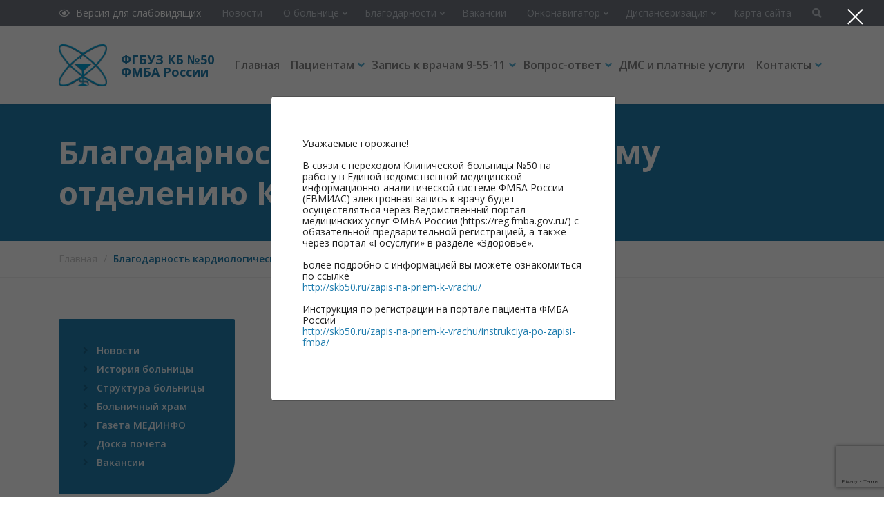

--- FILE ---
content_type: text/html; charset=UTF-8
request_url: http://skb50.ru/gratitude/blagodarnost-kardiologicheskomu-otdeleniyu-kb-50/
body_size: 11328
content:
<!DOCTYPE html>
<html lang="ru-RU">
<head>
<meta http-equiv="Content-Type" content="text/html; charset=UTF-8" />
<meta name="viewport" content="width=device-width, initial-scale=1, maximum-scale=1">
<title>Благодарность кардиологическому отделению КБ-50 - ФГБУЗ КБ№50 ФМБА России</title>
<link rel="shortcut icon" href="http://skb50.ru/wp-content/themes/skb/favicon.ico" />
<!-- <link href="https://fonts.googleapis.com/css?family=Roboto:300,400,500,700&display=swap" rel="stylesheet"> -->
<link href="https://fonts.googleapis.com/css?family=Open+Sans:400,600,700&display=swap" rel="stylesheet">
<!-- <link rel="stylesheet" href="http://skb50.ru/wp-content/themes/skb/css/bootstrap.min.css" type="text/css" media="all" /> -->
<!-- <link rel="stylesheet" href="http://skb50.ru/wp-content/themes/skb/css/slick.css" type="text/css" media="all" /> -->
<!-- <link rel="stylesheet" href="http://skb50.ru/wp-content/themes/skb/css/animate.css" type="text/css" media="all" /> -->
<!-- This site is optimized with the Yoast SEO plugin v12.3 - https://yoast.com/wordpress/plugins/seo/ -->
<meta name="robots" content="max-snippet:-1, max-image-preview:large, max-video-preview:-1"/>
<link rel="canonical" href="http://skb50.ru/gratitude/blagodarnost-kardiologicheskomu-otdeleniyu-kb-50/" />
<meta property="og:locale" content="ru_RU" />
<meta property="og:type" content="article" />
<meta property="og:title" content="Благодарность кардиологическому отделению КБ-50 - ФГБУЗ КБ№50 ФМБА России" />
<meta property="og:url" content="http://skb50.ru/gratitude/blagodarnost-kardiologicheskomu-otdeleniyu-kb-50/" />
<meta property="og:site_name" content="ФГБУЗ КБ№50 ФМБА России" />
<meta name="twitter:card" content="summary_large_image" />
<meta name="twitter:title" content="Благодарность кардиологическому отделению КБ-50 - ФГБУЗ КБ№50 ФМБА России" />
<script type='application/ld+json' class='yoast-schema-graph yoast-schema-graph--main'>{"@context":"https://schema.org","@graph":[{"@type":"WebSite","@id":"http://skb50.ru/#website","url":"http://skb50.ru/","name":"\u0424\u0413\u0411\u0423\u0417 \u041a\u0411\u211650 \u0424\u041c\u0411\u0410 \u0420\u043e\u0441\u0441\u0438\u0438","potentialAction":{"@type":"SearchAction","target":"http://skb50.ru/?s={search_term_string}","query-input":"required name=search_term_string"}},{"@type":"WebPage","@id":"http://skb50.ru/gratitude/blagodarnost-kardiologicheskomu-otdeleniyu-kb-50/#webpage","url":"http://skb50.ru/gratitude/blagodarnost-kardiologicheskomu-otdeleniyu-kb-50/","inLanguage":"ru-RU","name":"\u0411\u043b\u0430\u0433\u043e\u0434\u0430\u0440\u043d\u043e\u0441\u0442\u044c \u043a\u0430\u0440\u0434\u0438\u043e\u043b\u043e\u0433\u0438\u0447\u0435\u0441\u043a\u043e\u043c\u0443 \u043e\u0442\u0434\u0435\u043b\u0435\u043d\u0438\u044e \u041a\u0411-50 - \u0424\u0413\u0411\u0423\u0417 \u041a\u0411\u211650 \u0424\u041c\u0411\u0410 \u0420\u043e\u0441\u0441\u0438\u0438","isPartOf":{"@id":"http://skb50.ru/#website"},"datePublished":"2020-04-22T12:52:05+00:00","dateModified":"2020-04-22T12:52:05+00:00"}]}</script>
<!-- / Yoast SEO plugin. -->
<link rel='dns-prefetch' href='//www.google.com' />
<link rel='dns-prefetch' href='//use.fontawesome.com' />
<link rel='dns-prefetch' href='//s.w.org' />
<!-- <link rel='stylesheet' id='wp-block-library-css'  href='http://skb50.ru/wp-includes/css/dist/block-library/style.min.css?ver=5.2.21' type='text/css' media='all' /> -->
<!-- <link rel='stylesheet' id='css-style-css'  href='http://skb50.ru/wp-content/plugins/comfortable-reading-premium/css/custom.css?ver=5.2.21' type='text/css' media='all' /> -->
<!-- <link rel='stylesheet' id='contact-form-7-css'  href='http://skb50.ru/wp-content/plugins/contact-form-7/includes/css/styles.css?ver=5.1.4' type='text/css' media='all' /> -->
<!-- <link rel='stylesheet' id='twentyseventeen-style-css'  href='http://skb50.ru/wp-content/themes/skb/style.css?ver=5.2.21' type='text/css' media='all' /> -->
<link rel="stylesheet" type="text/css" href="//skb50.ru/wp-content/cache/wpfc-minified/bxupwsn/fgtfk.css" media="all"/>
<link rel='stylesheet' id='font-awesome-official-css'  href='https://use.fontawesome.com/releases/v5.11.2/css/all.css' type='text/css' media='all' integrity="sha384-KA6wR/X5RY4zFAHpv/CnoG2UW1uogYfdnP67Uv7eULvTveboZJg0qUpmJZb5VqzN" crossorigin="anonymous" />
<!-- <link rel='stylesheet' id='fancybox-css'  href='http://skb50.ru/wp-content/plugins/easy-fancybox/css/jquery.fancybox.min.css?ver=1.3.24' type='text/css' media='screen' /> -->
<link rel="stylesheet" type="text/css" href="//skb50.ru/wp-content/cache/wpfc-minified/6ne2cvda/fgtfk.css" media="screen"/>
<link rel='stylesheet' id='font-awesome-official-v4shim-css'  href='https://use.fontawesome.com/releases/v5.11.2/css/v4-shims.css' type='text/css' media='all' integrity="sha384-/EdpJd7d6gGFiQ/vhh7iOjiZdf4+6K4al/XrX6FxxZwDSrAdWxAynr4p/EA/vyPQ" crossorigin="anonymous" />
<style id='font-awesome-official-v4shim-inline-css' type='text/css'>
@font-face {
font-family: "FontAwesome";
src: url("https://use.fontawesome.com/releases/v5.11.2/webfonts/fa-brands-400.eot"),
url("https://use.fontawesome.com/releases/v5.11.2/webfonts/fa-brands-400.eot?#iefix") format("embedded-opentype"),
url("https://use.fontawesome.com/releases/v5.11.2/webfonts/fa-brands-400.woff2") format("woff2"),
url("https://use.fontawesome.com/releases/v5.11.2/webfonts/fa-brands-400.woff") format("woff"),
url("https://use.fontawesome.com/releases/v5.11.2/webfonts/fa-brands-400.ttf") format("truetype"),
url("https://use.fontawesome.com/releases/v5.11.2/webfonts/fa-brands-400.svg#fontawesome") format("svg");
}
@font-face {
font-family: "FontAwesome";
src: url("https://use.fontawesome.com/releases/v5.11.2/webfonts/fa-solid-900.eot"),
url("https://use.fontawesome.com/releases/v5.11.2/webfonts/fa-solid-900.eot?#iefix") format("embedded-opentype"),
url("https://use.fontawesome.com/releases/v5.11.2/webfonts/fa-solid-900.woff2") format("woff2"),
url("https://use.fontawesome.com/releases/v5.11.2/webfonts/fa-solid-900.woff") format("woff"),
url("https://use.fontawesome.com/releases/v5.11.2/webfonts/fa-solid-900.ttf") format("truetype"),
url("https://use.fontawesome.com/releases/v5.11.2/webfonts/fa-solid-900.svg#fontawesome") format("svg");
}
@font-face {
font-family: "FontAwesome";
src: url("https://use.fontawesome.com/releases/v5.11.2/webfonts/fa-regular-400.eot"),
url("https://use.fontawesome.com/releases/v5.11.2/webfonts/fa-regular-400.eot?#iefix") format("embedded-opentype"),
url("https://use.fontawesome.com/releases/v5.11.2/webfonts/fa-regular-400.woff2") format("woff2"),
url("https://use.fontawesome.com/releases/v5.11.2/webfonts/fa-regular-400.woff") format("woff"),
url("https://use.fontawesome.com/releases/v5.11.2/webfonts/fa-regular-400.ttf") format("truetype"),
url("https://use.fontawesome.com/releases/v5.11.2/webfonts/fa-regular-400.svg#fontawesome") format("svg");
unicode-range: U+F004-F005,U+F007,U+F017,U+F022,U+F024,U+F02E,U+F03E,U+F044,U+F057-F059,U+F06E,U+F070,U+F075,U+F07B-F07C,U+F080,U+F086,U+F089,U+F094,U+F09D,U+F0A0,U+F0A4-F0A7,U+F0C5,U+F0C7-F0C8,U+F0E0,U+F0EB,U+F0F3,U+F0F8,U+F0FE,U+F111,U+F118-F11A,U+F11C,U+F133,U+F144,U+F146,U+F14A,U+F14D-F14E,U+F150-F152,U+F15B-F15C,U+F164-F165,U+F185-F186,U+F191-F192,U+F1AD,U+F1C1-F1C9,U+F1CD,U+F1D8,U+F1E3,U+F1EA,U+F1F6,U+F1F9,U+F20A,U+F247-F249,U+F24D,U+F254-F25B,U+F25D,U+F267,U+F271-F274,U+F279,U+F28B,U+F28D,U+F2B5-F2B6,U+F2B9,U+F2BB,U+F2BD,U+F2C1-F2C2,U+F2D0,U+F2D2,U+F2DC,U+F2ED,U+F328,U+F358-F35B,U+F3A5,U+F3D1,U+F410,U+F4AD;
}
</style>
<script src='//skb50.ru/wp-content/cache/wpfc-minified/ee2w8dty/fgtfk.js' type="text/javascript"></script>
<!-- <script type='text/javascript' src='http://skb50.ru/wp-includes/js/jquery/jquery.js?ver=1.12.4-wp'></script> -->
<!-- <script type='text/javascript' src='http://skb50.ru/wp-includes/js/jquery/jquery-migrate.min.js?ver=1.4.1'></script> -->
<link rel='https://api.w.org/' href='http://skb50.ru/wp-json/' />
<link rel="alternate" type="application/json+oembed" href="http://skb50.ru/wp-json/oembed/1.0/embed?url=http%3A%2F%2Fskb50.ru%2Fgratitude%2Fblagodarnost-kardiologicheskomu-otdeleniyu-kb-50%2F" />
<link rel="alternate" type="text/xml+oembed" href="http://skb50.ru/wp-json/oembed/1.0/embed?url=http%3A%2F%2Fskb50.ru%2Fgratitude%2Fblagodarnost-kardiologicheskomu-otdeleniyu-kb-50%2F&#038;format=xml" />
<style>
#wpadminbar {
background-image: url(http://skb50.ru/wp-content/plugins/top-7-todo-list_v2//images/new_logo_small_icon.png) !important;
background-repeat: no-repeat !important;
background-size: 109px 20px !important;
background-position: center center !important;
} 
</style>		<style type="text/css">.recentcomments a{display:inline !important;padding:0 !important;margin:0 !important;}</style>
<style type="text/css" id="wp-custom-css">
#menu-top-menu li {
display: inline-block;
padding: 0 0px;
position: relative;
}		</style>
<!-- <link rel="stylesheet" href="http://skb50.ru/wp-content/themes/skb/css/responsive.css" type="text/css" media="all" /> -->
<link rel="stylesheet" type="text/css" href="//skb50.ru/wp-content/cache/wpfc-minified/es5y2gl4/fgtfk.css" media="all"/>
</head>
<body class="gratitude-template-default single single-gratitude postid-2516">
<script>
(function(i,s,o,g,r,a,m){i['GoogleAnalyticsObject']=r;i[r]=i[r]||function(){
(i[r].q=i[r].q||[]).push(arguments)},i[r].l=1*new Date();a=s.createElement(o),
m=s.getElementsByTagName(o)[0];a.async=1;a.src=g;m.parentNode.insertBefore(a,m)
})(window,document,'script','//www.google-analytics.com/analytics.js','ga');
ga('create', 'UA-43101186-1', 'skb50.ru');
ga('send', 'pageview');
</script>
<!-- Yandex.Metrika counter --
<script type="text/javascript">
(function (d, w, c) {
(w[c] = w[c] || []).push(function() {
try {
w.yaCounter22052491 = new Ya.Metrika({id:22052491,
webvisor:true,
clickmap:true,
trackLinks:true,
accurateTrackBounce:true});
} catch(e) { }
});
var n = d.getElementsByTagName("script")[0],
s = d.createElement("script"),
f = function () { n.parentNode.insertBefore(s, n); };
s.type = "text/javascript";
s.async = true;
s.src = (d.location.protocol == "https:" ? "https:" : "http:") + "//mc.yandex.ru/metrika/watch.js";
if (w.opera == "[object Opera]") {
d.addEventListener("DOMContentLoaded", f, false);
} else { f(); }
})(document, window, "yandex_metrika_callbacks");
</script>
<noscript><div><img src="//mc.yandex.ru/watch/22052491" style="position:absolute; left:-9999px;" alt="" /></div></noscript>
<!-- /Yandex.Metrika counter -->
<div class="page-wrap">
<!--- <a href="http://old.skb50.ru/" class="link-old-site">Старый сайт</a> --->
<div class="head-wrap">
<div class="head-line">
<div class="container">
<div class="row">
<div class="col-auto version-poor-vision">
<div class="btn-vision">
<a id="cr_version_link"><i class="far fa-eye"></i> Версия для слабовидящих</a>
</div>
</div>
<div class="col-9 top-menu">
<ul id="menu-top-menu" class="navbar-nav justify-content-between flex-row"><li id="menu-item-55" class="menu-item menu-item-type-taxonomy menu-item-object-category menu-item-55"><a href="http://skb50.ru/category/novosti/">Новости</a></li>
<li id="menu-item-47" class="menu-item menu-item-type-post_type menu-item-object-page menu-item-has-children menu-item-47"><a href="http://skb50.ru/o-bolnice/">О больнице</a>
<ul class="sub-menu">
<li id="menu-item-762" class="menu-item menu-item-type-post_type menu-item-object-page menu-item-762"><a href="http://skb50.ru/ob-organizacii/">Об организации</a></li>
<li id="menu-item-53" class="menu-item menu-item-type-post_type menu-item-object-page menu-item-53"><a href="http://skb50.ru/o-bolnice/struktura-bolnicy/">Структура больницы</a></li>
<li id="menu-item-50" class="menu-item menu-item-type-post_type menu-item-object-page menu-item-50"><a href="http://skb50.ru/o-bolnice/istoriya-bolnicy/">История больницы</a></li>
<li id="menu-item-13695" class="menu-item menu-item-type-post_type menu-item-object-page menu-item-13695"><a href="http://skb50.ru/ob-organizacii/svedeniya-o-vrachebnyx-kadrax/">Сведения о медицинском персонале</a></li>
<li id="menu-item-13725" class="menu-item menu-item-type-post_type menu-item-object-page menu-item-13725"><a href="http://skb50.ru/vakansii/">Вакансии</a></li>
<li id="menu-item-13693" class="menu-item menu-item-type-post_type menu-item-object-page menu-item-13693"><a href="http://skb50.ru/ob-organizacii/svedeniya-o-specialnoj-ocenke-uslovij-truda/">Сведения о специальной оценке условий труда</a></li>
<li id="menu-item-13694" class="menu-item menu-item-type-post_type menu-item-object-page menu-item-13694"><a href="http://skb50.ru/ob-organizacii/polozhenie-o-kontrolno-propusknom-rezhime/">Положение о контрольно-пропускном режиме</a></li>
<li id="menu-item-49" class="menu-item menu-item-type-post_type menu-item-object-page menu-item-49"><a href="http://skb50.ru/o-bolnice/doska-pocheta/">Доска почета</a></li>
<li id="menu-item-48" class="menu-item menu-item-type-post_type menu-item-object-page menu-item-48"><a href="http://skb50.ru/o-bolnice/bolnichnyj-xram/">Больничный храм</a></li>
<li id="menu-item-56" class="menu-item menu-item-type-post_type menu-item-object-page menu-item-56"><a href="http://skb50.ru/gazeta-medinfo/">Газета МЕДИНФО</a></li>
</ul>
</li>
<li id="menu-item-54" class="menu-item menu-item-type-post_type menu-item-object-page menu-item-has-children menu-item-54"><a href="http://skb50.ru/vashi-blagodarnosti/">Благодарности</a>
<ul class="sub-menu">
<li id="menu-item-307" class="menu-item menu-item-type-post_type menu-item-object-page menu-item-307"><a href="http://skb50.ru/vashi-blagodarnosti/razmestit-blagodarnost/">Разместить благодарность</a></li>
</ul>
</li>
<li id="menu-item-57" class="menu-item menu-item-type-post_type menu-item-object-page menu-item-57"><a href="http://skb50.ru/vakansii/">Вакансии</a></li>
<li id="menu-item-12483" class="menu-item menu-item-type-post_type menu-item-object-page menu-item-has-children menu-item-12483"><a href="http://skb50.ru/onkonavigator/">Онконавигатор</a>
<ul class="sub-menu">
<li id="menu-item-12484" class="menu-item menu-item-type-post_type menu-item-object-page menu-item-12484"><a href="http://skb50.ru/onkonavigator/">Онконавигатор</a></li>
</ul>
</li>
<li id="menu-item-6709" class="menu-item menu-item-type-post_type menu-item-object-page menu-item-has-children menu-item-6709"><a href="http://skb50.ru/ob-organizacii/o-dispanserizacii-naseleniya/">Диспансеризация</a>
<ul class="sub-menu">
<li id="menu-item-6708" class="menu-item menu-item-type-post_type menu-item-object-page menu-item-6708"><a href="http://skb50.ru/ob-organizacii/o-dispanserizacii-naseleniya/normativno-pravovye-akty-po-profilakticheskim-medicinskim-osmotram-i-dispanserizacii/">Нормативно-правовые акты по профилактическим медицинским осмотрам и диспансеризации</a></li>
<li id="menu-item-13691" class="menu-item menu-item-type-post_type menu-item-object-page menu-item-13691"><a href="http://skb50.ru/ob-organizacii/o-dispanserizacii-naseleniya/svedeniya-o-rezultatax-dispanserizacii/">Сведения о результатах диспансеризации</a></li>
<li id="menu-item-13685" class="menu-item menu-item-type-post_type menu-item-object-page menu-item-13685"><a href="http://skb50.ru/ob-organizacii/o-dispanserizacii-naseleniya/">Диспансеризация определенных групп взрослого населения</a></li>
<li id="menu-item-13014" class="menu-item menu-item-type-post_type menu-item-object-page menu-item-13014"><a href="http://skb50.ru/ob-organizacii/o-dispanserizacii-naseleniya/dispansernoe-nablyudenie/">Диспансерное наблюдение</a></li>
<li id="menu-item-11622" class="menu-item menu-item-type-post_type menu-item-object-page menu-item-11622"><a href="http://skb50.ru/ob-organizacii/o-dispanserizacii-naseleniya/dispanserizaciya-dlya-ocenki-reproduktivnogo-zdorovya/">Диспансеризация для оценки репродуктивного здоровья</a></li>
<li id="menu-item-6073" class="menu-item menu-item-type-post_type menu-item-object-page menu-item-6073"><a href="http://skb50.ru/ob-organizacii/o-dispanserizacii-naseleniya/uglublennaya-dispanserizaciya-posle-covid-19/">Углубленная диспансеризация после Covid-19</a></li>
</ul>
</li>
<li id="menu-item-58" class="menu-item menu-item-type-post_type menu-item-object-page menu-item-58"><a href="http://skb50.ru/karta-sajta/">Карта сайта</a></li>
</ul>						</div>
<div class="col-auto search-form">
<div class="search-btn"><i class="fas fa-search"></i></div>
</div>
</div>
</div>
</div>
<div class="head-menu">
<div class="container">
<div class="row align-items-center justify-content-between">
<div class="col-auto">
<div class="logo">
<a href="/"><img src="http://skb50.ru/wp-content/themes/skb/images/logo.png" alt="logo"><span>ФГБУЗ КБ №50<br />ФМБА России</span></a>
</div>
</div>
<div class="col">
<div class="menu-block">
<div class="d-md-none btn-mobile-menu"><i class="fas fa-bars"></i></div>
<div id="main-menu">
<ul id="menu-main-menu" class="navbar-nav justify-content-between flex-row"><li id="menu-item-59" class="menu-item menu-item-type-post_type menu-item-object-page menu-item-home menu-item-59"><a href="http://skb50.ru/">Главная</a></li>
<li id="menu-item-60" class="menu-item menu-item-type-post_type menu-item-object-page menu-item-has-children menu-item-60"><a href="http://skb50.ru/ob-organizacii/">Пациентам</a>
<ul class="sub-menu">
<li id="menu-item-479" class="menu-item menu-item-type-post_type menu-item-object-page menu-item-479"><a href="http://skb50.ru/ob-organizacii/pravovaya-informaciya/">Информационный стенд</a></li>
<li id="menu-item-482" class="menu-item menu-item-type-post_type menu-item-object-page menu-item-482"><a href="http://skb50.ru/ob-organizacii/usloviya-okazaniya-medicinskoj-pomoshhi/">Порядок и условия предоставления медицинской помощи</a></li>
<li id="menu-item-484" class="menu-item menu-item-type-post_type menu-item-object-page menu-item-484"><a href="http://skb50.ru/ob-organizacii/vidy-medicinskoj-pomoshhi/">Виды медицинской помощи</a></li>
<li id="menu-item-481" class="menu-item menu-item-type-post_type menu-item-object-page menu-item-481"><a href="http://skb50.ru/ob-organizacii/rezhim-raboty/">Режим работы</a></li>
<li id="menu-item-483" class="menu-item menu-item-type-post_type menu-item-object-page menu-item-483"><a href="http://skb50.ru/ob-organizacii/pokazateli-dostupnosti-i-kachestva/">Критерии доступности и качества медицинской помощи</a></li>
<li id="menu-item-486" class="menu-item menu-item-type-post_type menu-item-object-page menu-item-486"><a href="http://skb50.ru/ob-organizacii/grafik-priema-grazhdan/">График приема граждан</a></li>
<li id="menu-item-7596" class="menu-item menu-item-type-custom menu-item-object-custom menu-item-7596"><a href="https://yadonor.ru/bloodstations/skb50">Донорский светофор</a></li>
<li id="menu-item-489" class="menu-item menu-item-type-post_type menu-item-object-page menu-item-489"><a href="http://skb50.ru/ob-organizacii/informacionnye-materialy-dlya-pacientov/">Информационные материалы для пациентов</a></li>
</ul>
</li>
<li id="menu-item-62" class="menu-item menu-item-type-post_type menu-item-object-page menu-item-has-children menu-item-62"><a href="http://skb50.ru/zapis-na-priem-k-vrachu/">Запись к врачам 9-55-11</a>
<ul class="sub-menu">
<li id="menu-item-496" class="menu-item menu-item-type-post_type menu-item-object-page menu-item-496"><a href="http://skb50.ru/zapis-na-priem-k-vrachu/raspisanie-priema-vrachej-polikliniki-1/">Расписание приема врачей и кабинетов поликлиники №1</a></li>
<li id="menu-item-498" class="menu-item menu-item-type-post_type menu-item-object-page menu-item-498"><a href="http://skb50.ru/zapis-na-priem-k-vrachu/raspisanie-priema-vrachej-detskoj-polikliniki/">Расписание приема врачей детской поликлиники</a></li>
<li id="menu-item-497" class="menu-item menu-item-type-post_type menu-item-object-page menu-item-497"><a href="http://skb50.ru/zapis-na-priem-k-vrachu/raspisanie-priema-vrachej-polikliniki-2/">Расписание приема врачей поликлиники №2</a></li>
<li id="menu-item-63" class="menu-item menu-item-type-post_type menu-item-object-page menu-item-63"><a href="http://skb50.ru/zapis-na-priem-k-vrachu/">Запись на прием к врачу</a></li>
<li id="menu-item-1204" class="menu-item menu-item-type-custom menu-item-object-custom menu-item-1204"><a href="https://reg.fmba.gov.ru/service/schedule/3010101000076180/timetable">Запись на психиатрическое освидетельствование</a></li>
<li id="menu-item-492" class="menu-item menu-item-type-post_type menu-item-object-page menu-item-492"><a href="http://skb50.ru/zapis-na-priem-k-vrachu/poryadok-zapisi-na-priem-v-polikliniku-1/">Порядок записи на прием в поликлинику №1</a></li>
<li id="menu-item-493" class="menu-item menu-item-type-post_type menu-item-object-page menu-item-493"><a href="http://skb50.ru/zapis-na-priem-k-vrachu/poryadok-zapisi-na-priem-v-polikliniku-2/">Порядок записи на прием в поликлинику №2</a></li>
<li id="menu-item-494" class="menu-item menu-item-type-post_type menu-item-object-page menu-item-494"><a href="http://skb50.ru/zapis-na-priem-k-vrachu/poryadok-zapisi-na-priem-v-detskuyu-polikliniku/">Порядок записи на прием в детскую поликлинику</a></li>
<li id="menu-item-495" class="menu-item menu-item-type-post_type menu-item-object-page menu-item-495"><a href="http://skb50.ru/zapis-na-priem-k-vrachu/poryadok-zapisi-na-priem-v-stomatologicheskuyu-polikliniku/">Порядок записи на прием в стоматологическую поликлинику</a></li>
<li id="menu-item-499" class="menu-item menu-item-type-post_type menu-item-object-page menu-item-499"><a href="http://skb50.ru/zapis-na-priem-k-vrachu/raspisanie-priema-vrachej-stomatologicheskoj-polikliniki/">Расписание приема врачей стоматологической поликлиники</a></li>
<li id="menu-item-500" class="menu-item menu-item-type-post_type menu-item-object-page menu-item-500"><a href="http://skb50.ru/zapis-na-priem-k-vrachu/spisok-uchastkov-polikliniki-1/">Список участков поликлиники №1</a></li>
<li id="menu-item-501" class="menu-item menu-item-type-post_type menu-item-object-page menu-item-501"><a href="http://skb50.ru/zapis-na-priem-k-vrachu/spisok-uchastkov-detskoj-polikliniki/">Список участков детской поликлиники</a></li>
</ul>
</li>
<li id="menu-item-64" class="menu-item menu-item-type-post_type menu-item-object-page menu-item-has-children menu-item-64"><a href="http://skb50.ru/vopros-otvet/">Вопрос-ответ</a>
<ul class="sub-menu">
<li id="menu-item-502" class="menu-item menu-item-type-post_type menu-item-object-page menu-item-502"><a href="http://skb50.ru/vopros-otvet/zadat-vopros/">Задать вопрос</a></li>
<li id="menu-item-65" class="menu-item menu-item-type-post_type menu-item-object-page menu-item-65"><a href="http://skb50.ru/vopros-otvet/">Вопрос-ответ</a></li>
</ul>
</li>
<li id="menu-item-66" class="menu-item menu-item-type-post_type menu-item-object-page menu-item-66"><a href="http://skb50.ru/dms-i-platnye-uslugi/">ДМС и платные услуги</a></li>
<li id="menu-item-67" class="menu-item menu-item-type-post_type menu-item-object-page menu-item-has-children menu-item-67"><a href="http://skb50.ru/kontakty/">Контакты</a>
<ul class="sub-menu">
<li id="menu-item-513" class="menu-item menu-item-type-post_type menu-item-object-page menu-item-513"><a href="http://skb50.ru/kontakty/rekvizity/">Реквизиты</a></li>
<li id="menu-item-514" class="menu-item menu-item-type-post_type menu-item-object-page menu-item-514"><a href="http://skb50.ru/kontakty/telefonnyj-spravochnik/">Телефонный справочник</a></li>
<li id="menu-item-516" class="menu-item menu-item-type-post_type menu-item-object-page menu-item-516"><a href="http://skb50.ru/kontakty/telefony-polikliniki-1/">Телефоны поликлиники №1</a></li>
<li id="menu-item-517" class="menu-item menu-item-type-post_type menu-item-object-page menu-item-517"><a href="http://skb50.ru/kontakty/telefony-polikliniki-2/">Телефоны поликлиники №2</a></li>
<li id="menu-item-515" class="menu-item menu-item-type-post_type menu-item-object-page menu-item-515"><a href="http://skb50.ru/kontakty/telefony-detskoj-polikliniki-na-ul-kurchatova/">Телефоны детской поликлиники на ул. Курчатова</a></li>
<li id="menu-item-518" class="menu-item menu-item-type-post_type menu-item-object-page menu-item-518"><a href="http://skb50.ru/kontakty/telefony-stomatologicheskoj-polikliniki/">Телефоны стоматологической поликлиники</a></li>
</ul>
</li>
</ul>								</div>
</div>
</div>
</div>
</div>
</div>
</div>
<div class="body-wrap">
<div class="title-wrap">
<div class="container">
<h1>Благодарность кардиологическому отделению КБ-50</h1>
</div>
</div>
<div class="breadcrumb-wrap">
<div class="container">
<div id="tBreadrumbs" itemscope itemtype="http://schema.org/BreadcrumbList"><span itemprop="itemListElement" itemscope itemtype="http://schema.org/ListItem">
<a href="http://skb50.ru" itemprop="item"><span itemprop="name">Главная</span></a> 
</span> 
<span class="navigation-pipe">/</span>
<span class="current">Благодарность кардиологическому отделению КБ-50</span></div>				</div>
</div>
<div id="post-2516" class="section-content with-sidebar post-2516 gratitude type-gratitude status-publish hentry" >
<div class="container">
<div class="row">
<div class="col-xl-3 sidebar">
<div class="sidebar-menu-block">
<ul class="sidebar-menu">
<ul id="menu-sidebar-menu" class="sidebar-menu"><li id="menu-item-520" class="menu-item menu-item-type-taxonomy menu-item-object-category menu-item-520"><a href="http://skb50.ru/category/novosti/">Новости</a></li>
<li id="menu-item-522" class="menu-item menu-item-type-post_type menu-item-object-page menu-item-522"><a href="http://skb50.ru/o-bolnice/istoriya-bolnicy/">История больницы</a></li>
<li id="menu-item-521" class="menu-item menu-item-type-post_type menu-item-object-page menu-item-521"><a href="http://skb50.ru/o-bolnice/struktura-bolnicy/">Структура больницы</a></li>
<li id="menu-item-523" class="menu-item menu-item-type-post_type menu-item-object-page menu-item-523"><a href="http://skb50.ru/o-bolnice/bolnichnyj-xram/">Больничный храм</a></li>
<li id="menu-item-524" class="menu-item menu-item-type-post_type menu-item-object-page menu-item-524"><a href="http://skb50.ru/gazeta-medinfo/">Газета МЕДИНФО</a></li>
<li id="menu-item-525" class="menu-item menu-item-type-post_type menu-item-object-page menu-item-525"><a href="http://skb50.ru/o-bolnice/doska-pocheta/">Доска почета</a></li>
<li id="menu-item-526" class="menu-item menu-item-type-post_type menu-item-object-page menu-item-526"><a href="http://skb50.ru/vakansii/">Вакансии</a></li>
</ul></div>                    </div>
<div class="col-xl-9 page-content">
</div>
</div>
</div>
</div>
	</div>
<footer>
<div class="footer-wrapper">
<div class="container">
<div class="footer-contact-block">
<div class="row">
<div class="col-12 col-lg-3 footer-contact-item">
<div class="f-c-icon"><i class="fas fa-home"></i></div>
<div class="f-c-text">
<span>Адрес</span>
г. Саров, ул. Зернова д. 72								</div>
</div>
<div class="col-12 col-lg-3 footer-contact-item">
<div class="f-c-icon"><i class="fas fa-phone-alt"></i></div>
<div class="f-c-text">
<span>Телефон</span>
<a href="tel:8831309551188313060071">Единый call-центр 8 (83130) 9-55-11, Приемная главного врача 8 (83130) 6-00-71</a>
</div>
</div>
<div class="col-12 col-lg-3 footer-contact-item">
<div class="f-c-icon"><i class="fas fa-envelope"></i></div>
<div class="f-c-text">
<span>E-mail</span>
<a href="mailto:ms50@kb50.ru">ms50@kb50.ru</a>
</div>
</div>
<div class="col-12 col-lg-3 footer-contact-item">
<div class="f-c-icon"><i class="far fa-clock"></i></div>
<div class="f-c-text">
<span>Режим работы</span>
ПН-ЧТ с 8:00 до 17:12, ПТ с 8:00 до 16:12. Перерыв 12:30-13:30								</div>
</div>
</div>
</div>
<div class="footer-menu-wrapper">
<div class="row">
<div class="col-12 col-lg-3 footer-column">
<div class="footer-title">О нас</div>
<div class="footer-text"></div>
<div class="footer-link-more">
<a href="http://skb50.ru/o-bolnice/" class="btn btn-footer">Читать далее</a>
</div>
</div>
<div class="col-12 col-lg-3 footer-column">
<div class="footer-title">Информация</div>
<ul id="menu-footer-menu-first" class="footer-menu"><li id="menu-item-121" class="menu-item menu-item-type-post_type menu-item-object-page menu-item-121"><a href="http://skb50.ru/ob-organizacii/">Об организации</a></li>
<li id="menu-item-7595" class="menu-item menu-item-type-custom menu-item-object-custom menu-item-7595"><a href="https://yadonor.ru/bloodstations/skb50">Донорский светофор</a></li>
<li id="menu-item-531" class="menu-item menu-item-type-post_type menu-item-object-page menu-item-531"><a href="http://skb50.ru/ob-organizacii/svedeniya-o-vrachebnyx-kadrax/">Сведения о медицинском персонале</a></li>
<li id="menu-item-532" class="menu-item menu-item-type-post_type menu-item-object-page menu-item-532"><a href="http://skb50.ru/ob-organizacii/pravovaya-informaciya/">Информационный стенд</a></li>
<li id="menu-item-533" class="menu-item menu-item-type-post_type menu-item-object-page menu-item-533"><a href="http://skb50.ru/ob-organizacii/protivodejstvie-korrupcii/">Противодействие коррупции</a></li>
<li id="menu-item-534" class="menu-item menu-item-type-post_type menu-item-object-page menu-item-534"><a href="http://skb50.ru/ob-organizacii/rezhim-raboty/">Режим работы</a></li>
<li id="menu-item-535" class="menu-item menu-item-type-post_type menu-item-object-page menu-item-535"><a href="http://skb50.ru/ob-organizacii/usloviya-okazaniya-medicinskoj-pomoshhi/">Порядок и условия предоставления медицинской помощи</a></li>
</ul>						</div>
<div class="col-12 col-lg-3 footer-column">
<div class="footer-title">Запись к врачам</div>
<ul id="menu-footer-menu-second" class="footer-menu"><li id="menu-item-128" class="menu-item menu-item-type-post_type menu-item-object-page menu-item-128"><a href="http://skb50.ru/zapis-na-priem-k-vrachu/">Запись на прием к врачу</a></li>
<li id="menu-item-537" class="menu-item menu-item-type-post_type menu-item-object-page menu-item-537"><a href="http://skb50.ru/zapis-na-priem-k-vrachu/poryadok-zapisi-na-priem-v-polikliniku-1/">Порядок записи на прием в поликлинику №1</a></li>
<li id="menu-item-538" class="menu-item menu-item-type-post_type menu-item-object-page menu-item-538"><a href="http://skb50.ru/zapis-na-priem-k-vrachu/poryadok-zapisi-na-priem-v-polikliniku-2/">Порядок записи на прием в поликлинику №2</a></li>
<li id="menu-item-539" class="menu-item menu-item-type-post_type menu-item-object-page menu-item-539"><a href="http://skb50.ru/zapis-na-priem-k-vrachu/poryadok-zapisi-na-priem-v-detskuyu-polikliniku/">Порядок записи на прием в детскую поликлинику</a></li>
<li id="menu-item-540" class="menu-item menu-item-type-post_type menu-item-object-page menu-item-540"><a href="http://skb50.ru/zapis-na-priem-k-vrachu/poryadok-zapisi-na-priem-v-stomatologicheskuyu-polikliniku/">Порядок записи на прием в стоматологическую поликлинику</a></li>
<li id="menu-item-541" class="menu-item menu-item-type-post_type menu-item-object-page menu-item-541"><a href="http://skb50.ru/zapis-na-priem-k-vrachu/raspisanie-priema-vrachej-polikliniki-1/">Расписание приема врачей и кабинетов поликлиники №1</a></li>
</ul>						</div>
<div class="col-12 col-lg-3 footer-column">
<div class="footer-title">ДМС и платные услуги</div>
<ul id="menu-footer-menu-first-1" class="footer-menu"><li class="menu-item menu-item-type-post_type menu-item-object-page menu-item-121"><a href="http://skb50.ru/ob-organizacii/">Об организации</a></li>
<li class="menu-item menu-item-type-custom menu-item-object-custom menu-item-7595"><a href="https://yadonor.ru/bloodstations/skb50">Донорский светофор</a></li>
<li class="menu-item menu-item-type-post_type menu-item-object-page menu-item-531"><a href="http://skb50.ru/ob-organizacii/svedeniya-o-vrachebnyx-kadrax/">Сведения о медицинском персонале</a></li>
<li class="menu-item menu-item-type-post_type menu-item-object-page menu-item-532"><a href="http://skb50.ru/ob-organizacii/pravovaya-informaciya/">Информационный стенд</a></li>
<li class="menu-item menu-item-type-post_type menu-item-object-page menu-item-533"><a href="http://skb50.ru/ob-organizacii/protivodejstvie-korrupcii/">Противодействие коррупции</a></li>
<li class="menu-item menu-item-type-post_type menu-item-object-page menu-item-534"><a href="http://skb50.ru/ob-organizacii/rezhim-raboty/">Режим работы</a></li>
<li class="menu-item menu-item-type-post_type menu-item-object-page menu-item-535"><a href="http://skb50.ru/ob-organizacii/usloviya-okazaniya-medicinskoj-pomoshhi/">Порядок и условия предоставления медицинской помощи</a></li>
</ul>						</div>
</div>
</div>
</div>
</div>
<div class="footer-bottom">
<div class="container">
<div class="row align-items-center">
<div class="col-12 col-lg-4 footer-info">© 2026 ФГБУЗ КБ№50 ФМБА России</div>
<div class="col-12 col-lg-8 footer-author text-right">
<!-- <span>Top-7 - <a href="https://www.top-7.ru/" target="_blank">Продвижение сайтов в Нижнем Новгороде</a></span> -->
<!-- Yandex.Metrika informer -->
<a href="https://metrika.yandex.ru/stat/?id=95559703&amp;from=informer"
target="_blank" rel="nofollow"><img src="https://metrika-informer.com/informer/95559703/3_0_E1E7EEFF_C1C7CEFF_0_uniques"
style="width:88px; height:31px; border:0;vertical-align: top;" alt="Яндекс.Метрика" title="Яндекс.Метрика: данные за сегодня (просмотры, визиты и уникальные посетители)" /></a>&nbsp;&nbsp;
<!-- /Yandex.Metrika informer -->
<!-- Yandex.Metrika counter -->
<script type="text/javascript" >
(function(m,e,t,r,i,k,a){m[i]=m[i]||function(){(m[i].a=m[i].a||[]).push(arguments)};
m[i].l=1*new Date();
for (var j = 0; j < document.scripts.length; j++) {if (document.scripts[j].src === r) { return; }}
k=e.createElement(t),a=e.getElementsByTagName(t)[0],k.async=1,k.src=r,a.parentNode.insertBefore(k,a)})
(window, document, "script", "https://cdn.jsdelivr.net/npm/yandex-metrica-watch/tag.js", "ym");
ym(95559703, "init", {
clickmap:true,
trackLinks:true,
accurateTrackBounce:true,
webvisor:true
});
</script>
<noscript><div><img src="https://mc.yandex.ru/watch/95559703" style="position:absolute; left:-9999px;" alt="" /></div></noscript>
<!-- /Yandex.Metrika counter -->
<a href="https://vk.com/club60513200" target="_blank" class="social-link"><i class="fab fa-vk"></i></a><a href="https://t.me/kb50_sarov" target="_blank" class="social-link"><i class="fab fa-telegram"></i></a><a href="https://rutube.ru/channel/25853518/" target="_blank" class="social-link"><span style="font-size: 22px; line-height: 18px; margin-right: 7px;" align="center">&nbsp;<b>R</b></span></a><a href="https://max.ru/id5254002113_gos" target="_blank" class="social-link" style="/* padding-top: 0px; */max-height: 31px;"><svg xmlns="http://www.w3.org/2000/svg" xml:space="preserve" width="24px" viewBox="0 0 1000 1000" style="position: relative;top: -3px;"><path fill="#555a5f" fill-rule="evenodd" d="M508.211 878.328c-75.007 0-109.864-10.95-170.453-54.75-38.325 49.275-159.686 87.783-164.979 21.9 0-49.456-10.95-91.248-23.36-136.873-14.782-56.21-31.572-118.807-31.572-209.508 0-216.626 177.754-379.597 388.357-379.597 210.785 0 375.947 171.001 375.947 381.604.707 207.346-166.595 376.118-373.94 377.224m3.103-571.585c-102.564-5.292-182.499 65.7-200.201 177.024-14.6 92.162 11.315 204.398 33.397 210.238 10.585 2.555 37.23-18.98 53.837-35.587a189.8 189.8 0 0 0 92.71 33.032c106.273 5.112 197.08-75.794 204.215-181.95 4.154-106.382-77.67-196.486-183.958-202.574Z" clip-rule="evenodd"></path></svg></a>						
</div>					
</div>
</div>
</div>
</footer>
</div>
<div id="tToTop" title="Наверх"><i class="fas fa-caret-up"></i></div>
<div class="search-modal">
<div class="search-close-button"><i class="fas fa-times"></i></div>
<div class="container">
<form method="get" action="/">
<input type="text" name="s" placeholder="Поиск...">
<button class="search-btn"><i class="fas fa-search"></i></button>
</form>
</div>
</div>
<!-- Modal -->
<div class="modal fade" id="modalnews" tabindex="-1" role="dialog" aria-labelledby="modalnewsLabel" aria-hidden="true">
<button type="button" class="close" data-dismiss="modal" aria-label="Закрыть">
<svg class="t-popup__close-icon" width="23px" height="23px" viewBox="0 0 23 23" version="1.1" xmlns="http://www.w3.org/2000/svg" xmlns:xlink="http://www.w3.org/1999/xlink"> <g stroke="none" stroke-width="1" fill="#fff" fill-rule="evenodd"> <rect transform="translate(11.313708, 11.313708) rotate(-45.000000) translate(-11.313708, -11.313708) " x="10.3137085" y="-3.6862915" width="2" height="30"></rect> <rect transform="translate(11.313708, 11.313708) rotate(-315.000000) translate(-11.313708, -11.313708) " x="10.3137085" y="-3.6862915" width="2" height="30"></rect> </g> </svg>
</button>
<div class="modal-dialog" role="document">
<div class="modal-content">
<div class="modal-header">
<div class="modal-title" id="modalnewsLabel">
</div>
</div>
<div class="modal-body">
<p>Уважаемые горожане!</p>
<p>В связи с переходом Клинической больницы №50 на работу в Единой ведомственной медицинской информационно-аналитической системе ФМБА России (ЕВМИАС) электронная запись к врачу будет осуществляться через Ведомственный портал медицинских услуг ФМБА России (https://reg.fmba.gov.ru/) с обязательной предварительной регистрацией, а также через портал «Госуслуги» в разделе «Здоровье».</p>
<p>Более подробно с информацией вы можете ознакомиться по ссылке<br />
<a href="http://skb50.ru/zapis-na-priem-k-vrachu/">http://skb50.ru/zapis-na-priem-k-vrachu/</a></p>
<p>Инструкция по регистрации на портале пациента ФМБА России<br />
<a href="http://skb50.ru/zapis-na-priem-k-vrachu/instrukciya-po-zapisi-fmba/">http://skb50.ru/zapis-na-priem-k-vrachu/instrukciya-po-zapisi-fmba/</a></p>
</div>
<div class="modal-link">
</div>
</div>
</div>
</div>
<script type='text/javascript'>
/* <![CDATA[ */
var directory_uri = {"plugin_directory_uri":"http:\/\/skb50.ru\/wp-content\/plugins\/comfortable-reading-premium\/"};
/* ]]> */
</script>
<script type='text/javascript' src='http://skb50.ru/wp-content/plugins/comfortable-reading-premium/js/jquery.comfortable.reading.js?ver=4.0'></script>
<script type='text/javascript'>
/* <![CDATA[ */
var wpcf7 = {"apiSettings":{"root":"http:\/\/skb50.ru\/wp-json\/contact-form-7\/v1","namespace":"contact-form-7\/v1"}};
/* ]]> */
</script>
<script type='text/javascript' src='http://skb50.ru/wp-content/plugins/contact-form-7/includes/js/scripts.js?ver=5.1.4'></script>
<script type='text/javascript' src='https://www.google.com/recaptcha/api.js?render=6Le2kfEqAAAAAI2m7peZDnNWl8WPkcgdxCKaOgO-&#038;ver=3.0'></script>
<script type='text/javascript' src='http://skb50.ru/wp-content/plugins/easy-fancybox/js/jquery.fancybox.min.js?ver=1.3.24'></script>
<script type='text/javascript'>
var fb_timeout, fb_opts={'overlayShow':true,'hideOnOverlayClick':true,'showCloseButton':true,'margin':20,'centerOnScroll':false,'enableEscapeButton':true,'autoScale':true };
if(typeof easy_fancybox_handler==='undefined'){
var easy_fancybox_handler=function(){
jQuery('.nofancybox,a.wp-block-file__button,a.pin-it-button,a[href*="pinterest.com/pin/create"],a[href*="facebook.com/share"],a[href*="twitter.com/share"]').addClass('nolightbox');
/* IMG */
var fb_IMG_select='a[href*=".jpg"]:not(.nolightbox,li.nolightbox>a),area[href*=".jpg"]:not(.nolightbox),a[href*=".jpeg"]:not(.nolightbox,li.nolightbox>a),area[href*=".jpeg"]:not(.nolightbox),a[href*=".png"]:not(.nolightbox,li.nolightbox>a),area[href*=".png"]:not(.nolightbox),a[href*=".webp"]:not(.nolightbox,li.nolightbox>a),area[href*=".webp"]:not(.nolightbox)';
jQuery(fb_IMG_select).addClass('fancybox image');
var fb_IMG_sections=jQuery('.gallery,.wp-block-gallery,.tiled-gallery,.wp-block-jetpack-tiled-gallery');
fb_IMG_sections.each(function(){jQuery(this).find(fb_IMG_select).attr('rel','gallery-'+fb_IMG_sections.index(this));});
jQuery('a.fancybox,area.fancybox,li.fancybox a').each(function(){jQuery(this).fancybox(jQuery.extend({},fb_opts,{'transitionIn':'elastic','easingIn':'easeOutBack','transitionOut':'elastic','easingOut':'easeInBack','opacity':false,'hideOnContentClick':false,'titleShow':true,'titlePosition':'over','titleFromAlt':true,'showNavArrows':true,'enableKeyboardNav':true,'cyclic':false}))});
/* YouTube */
jQuery('a.fancybox-youtube,area.fancybox-youtube,li.fancybox-youtube a').each(function(){jQuery(this).fancybox(jQuery.extend({},fb_opts,{'type':'iframe','keepRatio':1,'titleShow':false,'titlePosition':'float','titleFromAlt':false,'onStart':function(a,i,o){var splitOn=a[i].href.indexOf("?");var urlParms=(splitOn>-1)?a[i].href.substring(splitOn):"";o.allowfullscreen=(urlParms.indexOf("fs=0")>-1)?false:true;o.href=a[i].href.replace(/https?:\/\/(?:www\.)?youtu(?:\.be\/([^\?]+)\??|be\.com\/watch\?(.*(?=v=))v=([^&]+))(.*)/gi,"https://www.youtube.com/embed/$1$3?$2$4&autoplay=1");}}))});};
jQuery('a.fancybox-close').on('click',function(e){e.preventDefault();jQuery.fancybox.close()});
};
var easy_fancybox_auto=function(){setTimeout(function(){jQuery('#fancybox-auto').trigger('click')},1000);};
jQuery(easy_fancybox_handler);jQuery(document).on('post-load',easy_fancybox_handler);
jQuery(easy_fancybox_auto);
</script>
<script type='text/javascript' src='http://skb50.ru/wp-content/plugins/easy-fancybox/js/jquery.easing.min.js?ver=1.4.1'></script>
<script type='text/javascript' src='http://skb50.ru/wp-content/plugins/easy-fancybox/js/jquery.mousewheel.min.js?ver=3.1.13'></script>
<script type='text/javascript' src='http://skb50.ru/wp-includes/js/wp-embed.min.js?ver=5.2.21'></script>
<script type="text/javascript">
( function( grecaptcha, sitekey, actions ) {
var wpcf7recaptcha = {
execute: function( action ) {
grecaptcha.execute(
sitekey,
{ action: action }
).then( function( token ) {
var forms = document.getElementsByTagName( 'form' );
for ( var i = 0; i < forms.length; i++ ) {
var fields = forms[ i ].getElementsByTagName( 'input' );
for ( var j = 0; j < fields.length; j++ ) {
var field = fields[ j ];
if ( 'g-recaptcha-response' === field.getAttribute( 'name' ) ) {
field.setAttribute( 'value', token );
break;
}
}
}
} );
},
executeOnHomepage: function() {
wpcf7recaptcha.execute( actions[ 'homepage' ] );
},
executeOnContactform: function() {
wpcf7recaptcha.execute( actions[ 'contactform' ] );
},
};
grecaptcha.ready(
wpcf7recaptcha.executeOnHomepage
);
document.addEventListener( 'change',
wpcf7recaptcha.executeOnContactform, false
);
document.addEventListener( 'wpcf7submit',
wpcf7recaptcha.executeOnHomepage, false
);
} )(
grecaptcha,
'6Le2kfEqAAAAAI2m7peZDnNWl8WPkcgdxCKaOgO-',
{"homepage":"homepage","contactform":"contactform"}
);
</script>
<a href="https://wp-lessons.com/" style="display: none">WordPress Lessons</a><script type="text/javascript" src="http://skb50.ru/wp-content/themes/skb/js/bootstrap.min.js"></script>
<script type="text/javascript" src="http://skb50.ru/wp-content/themes/skb/js/jquery.matchHeight-min.js"></script>
<script type="text/javascript" src="http://skb50.ru/wp-content/themes/skb/js/jquery.maskedinput.js"></script>
<script type="text/javascript" src="http://skb50.ru/wp-content/themes/skb/js/slick.min.js"></script>
<script type="text/javascript" src="http://skb50.ru/wp-content/themes/skb/js/scripts.js"></script>
<script type="text/javascript" src="http://skb50.ru/wp-content/themes/skb/js/jquery.cookie.js"></script>
</body>
</html><!-- WP Fastest Cache file was created in 0.3540198802948 seconds, on 25-01-26 17:00:27 -->

--- FILE ---
content_type: text/html; charset=utf-8
request_url: https://www.google.com/recaptcha/api2/anchor?ar=1&k=6Le2kfEqAAAAAI2m7peZDnNWl8WPkcgdxCKaOgO-&co=aHR0cDovL3NrYjUwLnJ1Ojgw&hl=en&v=PoyoqOPhxBO7pBk68S4YbpHZ&size=invisible&anchor-ms=20000&execute-ms=30000&cb=f2qdyrlv21cw
body_size: 48825
content:
<!DOCTYPE HTML><html dir="ltr" lang="en"><head><meta http-equiv="Content-Type" content="text/html; charset=UTF-8">
<meta http-equiv="X-UA-Compatible" content="IE=edge">
<title>reCAPTCHA</title>
<style type="text/css">
/* cyrillic-ext */
@font-face {
  font-family: 'Roboto';
  font-style: normal;
  font-weight: 400;
  font-stretch: 100%;
  src: url(//fonts.gstatic.com/s/roboto/v48/KFO7CnqEu92Fr1ME7kSn66aGLdTylUAMa3GUBHMdazTgWw.woff2) format('woff2');
  unicode-range: U+0460-052F, U+1C80-1C8A, U+20B4, U+2DE0-2DFF, U+A640-A69F, U+FE2E-FE2F;
}
/* cyrillic */
@font-face {
  font-family: 'Roboto';
  font-style: normal;
  font-weight: 400;
  font-stretch: 100%;
  src: url(//fonts.gstatic.com/s/roboto/v48/KFO7CnqEu92Fr1ME7kSn66aGLdTylUAMa3iUBHMdazTgWw.woff2) format('woff2');
  unicode-range: U+0301, U+0400-045F, U+0490-0491, U+04B0-04B1, U+2116;
}
/* greek-ext */
@font-face {
  font-family: 'Roboto';
  font-style: normal;
  font-weight: 400;
  font-stretch: 100%;
  src: url(//fonts.gstatic.com/s/roboto/v48/KFO7CnqEu92Fr1ME7kSn66aGLdTylUAMa3CUBHMdazTgWw.woff2) format('woff2');
  unicode-range: U+1F00-1FFF;
}
/* greek */
@font-face {
  font-family: 'Roboto';
  font-style: normal;
  font-weight: 400;
  font-stretch: 100%;
  src: url(//fonts.gstatic.com/s/roboto/v48/KFO7CnqEu92Fr1ME7kSn66aGLdTylUAMa3-UBHMdazTgWw.woff2) format('woff2');
  unicode-range: U+0370-0377, U+037A-037F, U+0384-038A, U+038C, U+038E-03A1, U+03A3-03FF;
}
/* math */
@font-face {
  font-family: 'Roboto';
  font-style: normal;
  font-weight: 400;
  font-stretch: 100%;
  src: url(//fonts.gstatic.com/s/roboto/v48/KFO7CnqEu92Fr1ME7kSn66aGLdTylUAMawCUBHMdazTgWw.woff2) format('woff2');
  unicode-range: U+0302-0303, U+0305, U+0307-0308, U+0310, U+0312, U+0315, U+031A, U+0326-0327, U+032C, U+032F-0330, U+0332-0333, U+0338, U+033A, U+0346, U+034D, U+0391-03A1, U+03A3-03A9, U+03B1-03C9, U+03D1, U+03D5-03D6, U+03F0-03F1, U+03F4-03F5, U+2016-2017, U+2034-2038, U+203C, U+2040, U+2043, U+2047, U+2050, U+2057, U+205F, U+2070-2071, U+2074-208E, U+2090-209C, U+20D0-20DC, U+20E1, U+20E5-20EF, U+2100-2112, U+2114-2115, U+2117-2121, U+2123-214F, U+2190, U+2192, U+2194-21AE, U+21B0-21E5, U+21F1-21F2, U+21F4-2211, U+2213-2214, U+2216-22FF, U+2308-230B, U+2310, U+2319, U+231C-2321, U+2336-237A, U+237C, U+2395, U+239B-23B7, U+23D0, U+23DC-23E1, U+2474-2475, U+25AF, U+25B3, U+25B7, U+25BD, U+25C1, U+25CA, U+25CC, U+25FB, U+266D-266F, U+27C0-27FF, U+2900-2AFF, U+2B0E-2B11, U+2B30-2B4C, U+2BFE, U+3030, U+FF5B, U+FF5D, U+1D400-1D7FF, U+1EE00-1EEFF;
}
/* symbols */
@font-face {
  font-family: 'Roboto';
  font-style: normal;
  font-weight: 400;
  font-stretch: 100%;
  src: url(//fonts.gstatic.com/s/roboto/v48/KFO7CnqEu92Fr1ME7kSn66aGLdTylUAMaxKUBHMdazTgWw.woff2) format('woff2');
  unicode-range: U+0001-000C, U+000E-001F, U+007F-009F, U+20DD-20E0, U+20E2-20E4, U+2150-218F, U+2190, U+2192, U+2194-2199, U+21AF, U+21E6-21F0, U+21F3, U+2218-2219, U+2299, U+22C4-22C6, U+2300-243F, U+2440-244A, U+2460-24FF, U+25A0-27BF, U+2800-28FF, U+2921-2922, U+2981, U+29BF, U+29EB, U+2B00-2BFF, U+4DC0-4DFF, U+FFF9-FFFB, U+10140-1018E, U+10190-1019C, U+101A0, U+101D0-101FD, U+102E0-102FB, U+10E60-10E7E, U+1D2C0-1D2D3, U+1D2E0-1D37F, U+1F000-1F0FF, U+1F100-1F1AD, U+1F1E6-1F1FF, U+1F30D-1F30F, U+1F315, U+1F31C, U+1F31E, U+1F320-1F32C, U+1F336, U+1F378, U+1F37D, U+1F382, U+1F393-1F39F, U+1F3A7-1F3A8, U+1F3AC-1F3AF, U+1F3C2, U+1F3C4-1F3C6, U+1F3CA-1F3CE, U+1F3D4-1F3E0, U+1F3ED, U+1F3F1-1F3F3, U+1F3F5-1F3F7, U+1F408, U+1F415, U+1F41F, U+1F426, U+1F43F, U+1F441-1F442, U+1F444, U+1F446-1F449, U+1F44C-1F44E, U+1F453, U+1F46A, U+1F47D, U+1F4A3, U+1F4B0, U+1F4B3, U+1F4B9, U+1F4BB, U+1F4BF, U+1F4C8-1F4CB, U+1F4D6, U+1F4DA, U+1F4DF, U+1F4E3-1F4E6, U+1F4EA-1F4ED, U+1F4F7, U+1F4F9-1F4FB, U+1F4FD-1F4FE, U+1F503, U+1F507-1F50B, U+1F50D, U+1F512-1F513, U+1F53E-1F54A, U+1F54F-1F5FA, U+1F610, U+1F650-1F67F, U+1F687, U+1F68D, U+1F691, U+1F694, U+1F698, U+1F6AD, U+1F6B2, U+1F6B9-1F6BA, U+1F6BC, U+1F6C6-1F6CF, U+1F6D3-1F6D7, U+1F6E0-1F6EA, U+1F6F0-1F6F3, U+1F6F7-1F6FC, U+1F700-1F7FF, U+1F800-1F80B, U+1F810-1F847, U+1F850-1F859, U+1F860-1F887, U+1F890-1F8AD, U+1F8B0-1F8BB, U+1F8C0-1F8C1, U+1F900-1F90B, U+1F93B, U+1F946, U+1F984, U+1F996, U+1F9E9, U+1FA00-1FA6F, U+1FA70-1FA7C, U+1FA80-1FA89, U+1FA8F-1FAC6, U+1FACE-1FADC, U+1FADF-1FAE9, U+1FAF0-1FAF8, U+1FB00-1FBFF;
}
/* vietnamese */
@font-face {
  font-family: 'Roboto';
  font-style: normal;
  font-weight: 400;
  font-stretch: 100%;
  src: url(//fonts.gstatic.com/s/roboto/v48/KFO7CnqEu92Fr1ME7kSn66aGLdTylUAMa3OUBHMdazTgWw.woff2) format('woff2');
  unicode-range: U+0102-0103, U+0110-0111, U+0128-0129, U+0168-0169, U+01A0-01A1, U+01AF-01B0, U+0300-0301, U+0303-0304, U+0308-0309, U+0323, U+0329, U+1EA0-1EF9, U+20AB;
}
/* latin-ext */
@font-face {
  font-family: 'Roboto';
  font-style: normal;
  font-weight: 400;
  font-stretch: 100%;
  src: url(//fonts.gstatic.com/s/roboto/v48/KFO7CnqEu92Fr1ME7kSn66aGLdTylUAMa3KUBHMdazTgWw.woff2) format('woff2');
  unicode-range: U+0100-02BA, U+02BD-02C5, U+02C7-02CC, U+02CE-02D7, U+02DD-02FF, U+0304, U+0308, U+0329, U+1D00-1DBF, U+1E00-1E9F, U+1EF2-1EFF, U+2020, U+20A0-20AB, U+20AD-20C0, U+2113, U+2C60-2C7F, U+A720-A7FF;
}
/* latin */
@font-face {
  font-family: 'Roboto';
  font-style: normal;
  font-weight: 400;
  font-stretch: 100%;
  src: url(//fonts.gstatic.com/s/roboto/v48/KFO7CnqEu92Fr1ME7kSn66aGLdTylUAMa3yUBHMdazQ.woff2) format('woff2');
  unicode-range: U+0000-00FF, U+0131, U+0152-0153, U+02BB-02BC, U+02C6, U+02DA, U+02DC, U+0304, U+0308, U+0329, U+2000-206F, U+20AC, U+2122, U+2191, U+2193, U+2212, U+2215, U+FEFF, U+FFFD;
}
/* cyrillic-ext */
@font-face {
  font-family: 'Roboto';
  font-style: normal;
  font-weight: 500;
  font-stretch: 100%;
  src: url(//fonts.gstatic.com/s/roboto/v48/KFO7CnqEu92Fr1ME7kSn66aGLdTylUAMa3GUBHMdazTgWw.woff2) format('woff2');
  unicode-range: U+0460-052F, U+1C80-1C8A, U+20B4, U+2DE0-2DFF, U+A640-A69F, U+FE2E-FE2F;
}
/* cyrillic */
@font-face {
  font-family: 'Roboto';
  font-style: normal;
  font-weight: 500;
  font-stretch: 100%;
  src: url(//fonts.gstatic.com/s/roboto/v48/KFO7CnqEu92Fr1ME7kSn66aGLdTylUAMa3iUBHMdazTgWw.woff2) format('woff2');
  unicode-range: U+0301, U+0400-045F, U+0490-0491, U+04B0-04B1, U+2116;
}
/* greek-ext */
@font-face {
  font-family: 'Roboto';
  font-style: normal;
  font-weight: 500;
  font-stretch: 100%;
  src: url(//fonts.gstatic.com/s/roboto/v48/KFO7CnqEu92Fr1ME7kSn66aGLdTylUAMa3CUBHMdazTgWw.woff2) format('woff2');
  unicode-range: U+1F00-1FFF;
}
/* greek */
@font-face {
  font-family: 'Roboto';
  font-style: normal;
  font-weight: 500;
  font-stretch: 100%;
  src: url(//fonts.gstatic.com/s/roboto/v48/KFO7CnqEu92Fr1ME7kSn66aGLdTylUAMa3-UBHMdazTgWw.woff2) format('woff2');
  unicode-range: U+0370-0377, U+037A-037F, U+0384-038A, U+038C, U+038E-03A1, U+03A3-03FF;
}
/* math */
@font-face {
  font-family: 'Roboto';
  font-style: normal;
  font-weight: 500;
  font-stretch: 100%;
  src: url(//fonts.gstatic.com/s/roboto/v48/KFO7CnqEu92Fr1ME7kSn66aGLdTylUAMawCUBHMdazTgWw.woff2) format('woff2');
  unicode-range: U+0302-0303, U+0305, U+0307-0308, U+0310, U+0312, U+0315, U+031A, U+0326-0327, U+032C, U+032F-0330, U+0332-0333, U+0338, U+033A, U+0346, U+034D, U+0391-03A1, U+03A3-03A9, U+03B1-03C9, U+03D1, U+03D5-03D6, U+03F0-03F1, U+03F4-03F5, U+2016-2017, U+2034-2038, U+203C, U+2040, U+2043, U+2047, U+2050, U+2057, U+205F, U+2070-2071, U+2074-208E, U+2090-209C, U+20D0-20DC, U+20E1, U+20E5-20EF, U+2100-2112, U+2114-2115, U+2117-2121, U+2123-214F, U+2190, U+2192, U+2194-21AE, U+21B0-21E5, U+21F1-21F2, U+21F4-2211, U+2213-2214, U+2216-22FF, U+2308-230B, U+2310, U+2319, U+231C-2321, U+2336-237A, U+237C, U+2395, U+239B-23B7, U+23D0, U+23DC-23E1, U+2474-2475, U+25AF, U+25B3, U+25B7, U+25BD, U+25C1, U+25CA, U+25CC, U+25FB, U+266D-266F, U+27C0-27FF, U+2900-2AFF, U+2B0E-2B11, U+2B30-2B4C, U+2BFE, U+3030, U+FF5B, U+FF5D, U+1D400-1D7FF, U+1EE00-1EEFF;
}
/* symbols */
@font-face {
  font-family: 'Roboto';
  font-style: normal;
  font-weight: 500;
  font-stretch: 100%;
  src: url(//fonts.gstatic.com/s/roboto/v48/KFO7CnqEu92Fr1ME7kSn66aGLdTylUAMaxKUBHMdazTgWw.woff2) format('woff2');
  unicode-range: U+0001-000C, U+000E-001F, U+007F-009F, U+20DD-20E0, U+20E2-20E4, U+2150-218F, U+2190, U+2192, U+2194-2199, U+21AF, U+21E6-21F0, U+21F3, U+2218-2219, U+2299, U+22C4-22C6, U+2300-243F, U+2440-244A, U+2460-24FF, U+25A0-27BF, U+2800-28FF, U+2921-2922, U+2981, U+29BF, U+29EB, U+2B00-2BFF, U+4DC0-4DFF, U+FFF9-FFFB, U+10140-1018E, U+10190-1019C, U+101A0, U+101D0-101FD, U+102E0-102FB, U+10E60-10E7E, U+1D2C0-1D2D3, U+1D2E0-1D37F, U+1F000-1F0FF, U+1F100-1F1AD, U+1F1E6-1F1FF, U+1F30D-1F30F, U+1F315, U+1F31C, U+1F31E, U+1F320-1F32C, U+1F336, U+1F378, U+1F37D, U+1F382, U+1F393-1F39F, U+1F3A7-1F3A8, U+1F3AC-1F3AF, U+1F3C2, U+1F3C4-1F3C6, U+1F3CA-1F3CE, U+1F3D4-1F3E0, U+1F3ED, U+1F3F1-1F3F3, U+1F3F5-1F3F7, U+1F408, U+1F415, U+1F41F, U+1F426, U+1F43F, U+1F441-1F442, U+1F444, U+1F446-1F449, U+1F44C-1F44E, U+1F453, U+1F46A, U+1F47D, U+1F4A3, U+1F4B0, U+1F4B3, U+1F4B9, U+1F4BB, U+1F4BF, U+1F4C8-1F4CB, U+1F4D6, U+1F4DA, U+1F4DF, U+1F4E3-1F4E6, U+1F4EA-1F4ED, U+1F4F7, U+1F4F9-1F4FB, U+1F4FD-1F4FE, U+1F503, U+1F507-1F50B, U+1F50D, U+1F512-1F513, U+1F53E-1F54A, U+1F54F-1F5FA, U+1F610, U+1F650-1F67F, U+1F687, U+1F68D, U+1F691, U+1F694, U+1F698, U+1F6AD, U+1F6B2, U+1F6B9-1F6BA, U+1F6BC, U+1F6C6-1F6CF, U+1F6D3-1F6D7, U+1F6E0-1F6EA, U+1F6F0-1F6F3, U+1F6F7-1F6FC, U+1F700-1F7FF, U+1F800-1F80B, U+1F810-1F847, U+1F850-1F859, U+1F860-1F887, U+1F890-1F8AD, U+1F8B0-1F8BB, U+1F8C0-1F8C1, U+1F900-1F90B, U+1F93B, U+1F946, U+1F984, U+1F996, U+1F9E9, U+1FA00-1FA6F, U+1FA70-1FA7C, U+1FA80-1FA89, U+1FA8F-1FAC6, U+1FACE-1FADC, U+1FADF-1FAE9, U+1FAF0-1FAF8, U+1FB00-1FBFF;
}
/* vietnamese */
@font-face {
  font-family: 'Roboto';
  font-style: normal;
  font-weight: 500;
  font-stretch: 100%;
  src: url(//fonts.gstatic.com/s/roboto/v48/KFO7CnqEu92Fr1ME7kSn66aGLdTylUAMa3OUBHMdazTgWw.woff2) format('woff2');
  unicode-range: U+0102-0103, U+0110-0111, U+0128-0129, U+0168-0169, U+01A0-01A1, U+01AF-01B0, U+0300-0301, U+0303-0304, U+0308-0309, U+0323, U+0329, U+1EA0-1EF9, U+20AB;
}
/* latin-ext */
@font-face {
  font-family: 'Roboto';
  font-style: normal;
  font-weight: 500;
  font-stretch: 100%;
  src: url(//fonts.gstatic.com/s/roboto/v48/KFO7CnqEu92Fr1ME7kSn66aGLdTylUAMa3KUBHMdazTgWw.woff2) format('woff2');
  unicode-range: U+0100-02BA, U+02BD-02C5, U+02C7-02CC, U+02CE-02D7, U+02DD-02FF, U+0304, U+0308, U+0329, U+1D00-1DBF, U+1E00-1E9F, U+1EF2-1EFF, U+2020, U+20A0-20AB, U+20AD-20C0, U+2113, U+2C60-2C7F, U+A720-A7FF;
}
/* latin */
@font-face {
  font-family: 'Roboto';
  font-style: normal;
  font-weight: 500;
  font-stretch: 100%;
  src: url(//fonts.gstatic.com/s/roboto/v48/KFO7CnqEu92Fr1ME7kSn66aGLdTylUAMa3yUBHMdazQ.woff2) format('woff2');
  unicode-range: U+0000-00FF, U+0131, U+0152-0153, U+02BB-02BC, U+02C6, U+02DA, U+02DC, U+0304, U+0308, U+0329, U+2000-206F, U+20AC, U+2122, U+2191, U+2193, U+2212, U+2215, U+FEFF, U+FFFD;
}
/* cyrillic-ext */
@font-face {
  font-family: 'Roboto';
  font-style: normal;
  font-weight: 900;
  font-stretch: 100%;
  src: url(//fonts.gstatic.com/s/roboto/v48/KFO7CnqEu92Fr1ME7kSn66aGLdTylUAMa3GUBHMdazTgWw.woff2) format('woff2');
  unicode-range: U+0460-052F, U+1C80-1C8A, U+20B4, U+2DE0-2DFF, U+A640-A69F, U+FE2E-FE2F;
}
/* cyrillic */
@font-face {
  font-family: 'Roboto';
  font-style: normal;
  font-weight: 900;
  font-stretch: 100%;
  src: url(//fonts.gstatic.com/s/roboto/v48/KFO7CnqEu92Fr1ME7kSn66aGLdTylUAMa3iUBHMdazTgWw.woff2) format('woff2');
  unicode-range: U+0301, U+0400-045F, U+0490-0491, U+04B0-04B1, U+2116;
}
/* greek-ext */
@font-face {
  font-family: 'Roboto';
  font-style: normal;
  font-weight: 900;
  font-stretch: 100%;
  src: url(//fonts.gstatic.com/s/roboto/v48/KFO7CnqEu92Fr1ME7kSn66aGLdTylUAMa3CUBHMdazTgWw.woff2) format('woff2');
  unicode-range: U+1F00-1FFF;
}
/* greek */
@font-face {
  font-family: 'Roboto';
  font-style: normal;
  font-weight: 900;
  font-stretch: 100%;
  src: url(//fonts.gstatic.com/s/roboto/v48/KFO7CnqEu92Fr1ME7kSn66aGLdTylUAMa3-UBHMdazTgWw.woff2) format('woff2');
  unicode-range: U+0370-0377, U+037A-037F, U+0384-038A, U+038C, U+038E-03A1, U+03A3-03FF;
}
/* math */
@font-face {
  font-family: 'Roboto';
  font-style: normal;
  font-weight: 900;
  font-stretch: 100%;
  src: url(//fonts.gstatic.com/s/roboto/v48/KFO7CnqEu92Fr1ME7kSn66aGLdTylUAMawCUBHMdazTgWw.woff2) format('woff2');
  unicode-range: U+0302-0303, U+0305, U+0307-0308, U+0310, U+0312, U+0315, U+031A, U+0326-0327, U+032C, U+032F-0330, U+0332-0333, U+0338, U+033A, U+0346, U+034D, U+0391-03A1, U+03A3-03A9, U+03B1-03C9, U+03D1, U+03D5-03D6, U+03F0-03F1, U+03F4-03F5, U+2016-2017, U+2034-2038, U+203C, U+2040, U+2043, U+2047, U+2050, U+2057, U+205F, U+2070-2071, U+2074-208E, U+2090-209C, U+20D0-20DC, U+20E1, U+20E5-20EF, U+2100-2112, U+2114-2115, U+2117-2121, U+2123-214F, U+2190, U+2192, U+2194-21AE, U+21B0-21E5, U+21F1-21F2, U+21F4-2211, U+2213-2214, U+2216-22FF, U+2308-230B, U+2310, U+2319, U+231C-2321, U+2336-237A, U+237C, U+2395, U+239B-23B7, U+23D0, U+23DC-23E1, U+2474-2475, U+25AF, U+25B3, U+25B7, U+25BD, U+25C1, U+25CA, U+25CC, U+25FB, U+266D-266F, U+27C0-27FF, U+2900-2AFF, U+2B0E-2B11, U+2B30-2B4C, U+2BFE, U+3030, U+FF5B, U+FF5D, U+1D400-1D7FF, U+1EE00-1EEFF;
}
/* symbols */
@font-face {
  font-family: 'Roboto';
  font-style: normal;
  font-weight: 900;
  font-stretch: 100%;
  src: url(//fonts.gstatic.com/s/roboto/v48/KFO7CnqEu92Fr1ME7kSn66aGLdTylUAMaxKUBHMdazTgWw.woff2) format('woff2');
  unicode-range: U+0001-000C, U+000E-001F, U+007F-009F, U+20DD-20E0, U+20E2-20E4, U+2150-218F, U+2190, U+2192, U+2194-2199, U+21AF, U+21E6-21F0, U+21F3, U+2218-2219, U+2299, U+22C4-22C6, U+2300-243F, U+2440-244A, U+2460-24FF, U+25A0-27BF, U+2800-28FF, U+2921-2922, U+2981, U+29BF, U+29EB, U+2B00-2BFF, U+4DC0-4DFF, U+FFF9-FFFB, U+10140-1018E, U+10190-1019C, U+101A0, U+101D0-101FD, U+102E0-102FB, U+10E60-10E7E, U+1D2C0-1D2D3, U+1D2E0-1D37F, U+1F000-1F0FF, U+1F100-1F1AD, U+1F1E6-1F1FF, U+1F30D-1F30F, U+1F315, U+1F31C, U+1F31E, U+1F320-1F32C, U+1F336, U+1F378, U+1F37D, U+1F382, U+1F393-1F39F, U+1F3A7-1F3A8, U+1F3AC-1F3AF, U+1F3C2, U+1F3C4-1F3C6, U+1F3CA-1F3CE, U+1F3D4-1F3E0, U+1F3ED, U+1F3F1-1F3F3, U+1F3F5-1F3F7, U+1F408, U+1F415, U+1F41F, U+1F426, U+1F43F, U+1F441-1F442, U+1F444, U+1F446-1F449, U+1F44C-1F44E, U+1F453, U+1F46A, U+1F47D, U+1F4A3, U+1F4B0, U+1F4B3, U+1F4B9, U+1F4BB, U+1F4BF, U+1F4C8-1F4CB, U+1F4D6, U+1F4DA, U+1F4DF, U+1F4E3-1F4E6, U+1F4EA-1F4ED, U+1F4F7, U+1F4F9-1F4FB, U+1F4FD-1F4FE, U+1F503, U+1F507-1F50B, U+1F50D, U+1F512-1F513, U+1F53E-1F54A, U+1F54F-1F5FA, U+1F610, U+1F650-1F67F, U+1F687, U+1F68D, U+1F691, U+1F694, U+1F698, U+1F6AD, U+1F6B2, U+1F6B9-1F6BA, U+1F6BC, U+1F6C6-1F6CF, U+1F6D3-1F6D7, U+1F6E0-1F6EA, U+1F6F0-1F6F3, U+1F6F7-1F6FC, U+1F700-1F7FF, U+1F800-1F80B, U+1F810-1F847, U+1F850-1F859, U+1F860-1F887, U+1F890-1F8AD, U+1F8B0-1F8BB, U+1F8C0-1F8C1, U+1F900-1F90B, U+1F93B, U+1F946, U+1F984, U+1F996, U+1F9E9, U+1FA00-1FA6F, U+1FA70-1FA7C, U+1FA80-1FA89, U+1FA8F-1FAC6, U+1FACE-1FADC, U+1FADF-1FAE9, U+1FAF0-1FAF8, U+1FB00-1FBFF;
}
/* vietnamese */
@font-face {
  font-family: 'Roboto';
  font-style: normal;
  font-weight: 900;
  font-stretch: 100%;
  src: url(//fonts.gstatic.com/s/roboto/v48/KFO7CnqEu92Fr1ME7kSn66aGLdTylUAMa3OUBHMdazTgWw.woff2) format('woff2');
  unicode-range: U+0102-0103, U+0110-0111, U+0128-0129, U+0168-0169, U+01A0-01A1, U+01AF-01B0, U+0300-0301, U+0303-0304, U+0308-0309, U+0323, U+0329, U+1EA0-1EF9, U+20AB;
}
/* latin-ext */
@font-face {
  font-family: 'Roboto';
  font-style: normal;
  font-weight: 900;
  font-stretch: 100%;
  src: url(//fonts.gstatic.com/s/roboto/v48/KFO7CnqEu92Fr1ME7kSn66aGLdTylUAMa3KUBHMdazTgWw.woff2) format('woff2');
  unicode-range: U+0100-02BA, U+02BD-02C5, U+02C7-02CC, U+02CE-02D7, U+02DD-02FF, U+0304, U+0308, U+0329, U+1D00-1DBF, U+1E00-1E9F, U+1EF2-1EFF, U+2020, U+20A0-20AB, U+20AD-20C0, U+2113, U+2C60-2C7F, U+A720-A7FF;
}
/* latin */
@font-face {
  font-family: 'Roboto';
  font-style: normal;
  font-weight: 900;
  font-stretch: 100%;
  src: url(//fonts.gstatic.com/s/roboto/v48/KFO7CnqEu92Fr1ME7kSn66aGLdTylUAMa3yUBHMdazQ.woff2) format('woff2');
  unicode-range: U+0000-00FF, U+0131, U+0152-0153, U+02BB-02BC, U+02C6, U+02DA, U+02DC, U+0304, U+0308, U+0329, U+2000-206F, U+20AC, U+2122, U+2191, U+2193, U+2212, U+2215, U+FEFF, U+FFFD;
}

</style>
<link rel="stylesheet" type="text/css" href="https://www.gstatic.com/recaptcha/releases/PoyoqOPhxBO7pBk68S4YbpHZ/styles__ltr.css">
<script nonce="tjRwG_0qzd3wqD7MHQKKBg" type="text/javascript">window['__recaptcha_api'] = 'https://www.google.com/recaptcha/api2/';</script>
<script type="text/javascript" src="https://www.gstatic.com/recaptcha/releases/PoyoqOPhxBO7pBk68S4YbpHZ/recaptcha__en.js" nonce="tjRwG_0qzd3wqD7MHQKKBg">
      
    </script></head>
<body><div id="rc-anchor-alert" class="rc-anchor-alert"></div>
<input type="hidden" id="recaptcha-token" value="[base64]">
<script type="text/javascript" nonce="tjRwG_0qzd3wqD7MHQKKBg">
      recaptcha.anchor.Main.init("[\x22ainput\x22,[\x22bgdata\x22,\x22\x22,\[base64]/[base64]/[base64]/bmV3IHJbeF0oY1swXSk6RT09Mj9uZXcgclt4XShjWzBdLGNbMV0pOkU9PTM/bmV3IHJbeF0oY1swXSxjWzFdLGNbMl0pOkU9PTQ/[base64]/[base64]/[base64]/[base64]/[base64]/[base64]/[base64]/[base64]\x22,\[base64]\\u003d\\u003d\x22,\x22woxew5haw5RGw7LDsMK5SsKUcMKRwqdHfj9OS8O2QFgowqM5DlAJwr49wrJkRj0ABTd7wqXDtivDu2jDq8OIwqIgw4nCoCTDmsOtdFHDpU5zwrzCvjVGcS3DizFJw7jDtlE8wpfCtcOKw6HDow/CmSLCm3RnXAQ4w6bCgSYTwo3CtcO/worDjnU+wq8KBRXCgwZowqfDucOSPjHCn8OUYhPCjxDCosOow7TCmsKUwrLDscO/VnDCiMKePDUkBMKawrTDlwQoXXorU8KVD8KffGHChnfCksOPcwXCmsKzPcOfQcKWwrJfFsOlaMOJLyF6K8KGwrBEalrDocOybcOUC8O1dFPDh8OYw5LChcOAPF/DgTNDw64pw7PDkcKMw7hPwqhGw4nCk8OkwrcRw7ovw68vw7LCi8KkwoXDnQLCssO5PzPDr1rCoBTDlTXCjsOOHMOkAcOCw7vCtMKAbyXClMO4w7AKVH/ChcOJZMKXJ8OXX8OsYG3CjRbDuw/[base64]/CqcK7w4ZXwrsHMMKFB3fCn8KRw5/Cp8O4wq4FOsKgcynCnsKMwpnDuXhxP8KAIg3DvGbCtcO5HHsww7hqDcO7wp/CrGN7KFp1wp3CmAvDj8KHw6vCqSfCkcOnECvDpHI2w6tUw4PCr1DDpsOuwoLCmMKcYkI5A8OtQG0+w4DDn8O9axkDw7wZwoPCo8Kfa1QfG8OGwog7OsKPBScxw4zDs8O/woBjcMOZfcKRwpodw60NQMOsw5s/w7jCiMOiFHXCisK9w4puwrR/[base64]/DkMOrw5Ypw5kQwqpEdi/CrcOcwo4/wqbDuTXCumfDu8OHC8KQeRV8cxl7w5HDlwwaw5LDtMKkwqrDkGVseBXCmcOTLcKwwpR4BnoZRcKQJcONW2NnWUnCucOPXWhIwroXwpoMI8Khw6rCpcO/HcO+w68NS8OVwqHDvE7DjTt/F3l6DMO0w5M7w5JHVw4dwqLCu0vCjsOcB8OpYhbCjcKWw58aw7kCX8O3HyrDsgbChMO0wrlkcsKPQ1Uhw7PCisOQw7htw77Ds8KWYcKySShOwoVbF0VrwqZFwpLCqCnDugHCv8KawozDksKUbALDgcKBXmJOw5/Cow47wpQJdgV4w6TDtcOlw43DkcKZUsKQwqrCt8K9Q8OPCsOzEMOKwoIUfcOTBMK5N8OcNk3Cil7CoUbCpcOMFjnCvcKxUAzDvsOrHsOQQsOBHMKnwofDrB/Cu8O1w40qT8KrSsOXRGYicMK7w5fCqsKzwqMqwr3DtGTCg8OfHHTDhMKQek0+wpfDh8Kcwrw3wprCgG7DnMOQw6AawpDCvcK7bsODw5A/YX0LD3jDtsKrH8OSwqPCjnHDn8KkwoDCpcKfwpTDpDMoCmLCi1jCpG1bIVF7w7E2EsKQSmR2w4zDuzLDqmXDmMKgCsKKw6EcW8Oew5DDoUzDjXciw4zCn8OiYSxRw4/Ct3tJJMKZBHHCnMO/JcOOw5gBwoETw5k8woTCsWHCi8O/w517w5jCrcKCwpELeDfCnz3CrMOGw4NTw7zCpHvCq8OEwo7CuAF+X8KTw5Zyw58Qw7xMQEbDoX1aLjDCuMKIw7jCviMcw7sKwpAtw7bDosO1dMOKHnXDusKpw4HCjsOaNcKzWAPDjCNJZsK1DVVHw4fDs1HDpMOFwotvCBI1w5EIw6/CnMOnwr3DisK3w70qJcKBw4x1wpHDgsOcOcKKwokpYHrCjzbCssOPwp/DjQQlwolDVsOiwqrDjMKEe8OMw6Bmw6fClnMRHRQ3CF4lHHLCnMOuwp50eErDk8OpHg7Cvm5gwpLDqsKrwqjDsMKYRTR9IiJUP30HQm7DjMOkMSIJwoPDtxvDlMOPM0Z7w78lwrdhwrfCgcKAw71ZSWd8LMOxXAYyw7gue8KqABfCmsO4w7NywpTDhcKwQ8Kawr/CgVzCjEpvwrTDlsO4w6nDhFDDmMOVwo/[base64]/DssOwLSMZwojCscKbMVQlwpDDv2oXeMKgGXggazfDucOaw5vCp8OEdsObBm8BwqB6fBnCiMOtfWnCgsOAHsKIX2rCicKIBxcYNsOZU3fDp8Oge8KXwqzCpCYNwozDkWl4PsOZGcK+HWMiw6/Dk3RzwqoAEk5vO1ILS8KufGFnw70Dw5zCvhQnZxDCtSPCscKnKVIGwpN6wrZtGcOVA3ZTw57Dk8KXw4Azw4rDlWPDgMOUIhUibDUTw7dnXMK8w4TDtQsgw43CmDwVYAzDk8O/w6bCjMKhwoJUwo3DijB6wpzCicOqLcKJwoo9wp/DqC3DisOVBj4yA8KpwpFLFHFCwpNfYE9DCMOOKsODw6fDscOTDSoFNRANBMKDwp5iwqZhaRfCsxV3w7TDt1hXw7wJw77DhVoaISDDmMO/w4xeN8O5wqHDkTLDqMO4wrvCssOlFsKlw5/Cgklvwo9+A8Oow7/[base64]/[base64]/H8OrwqjCnGZaw6XCokEUwrAOw6c+w6Z9bsOIHMOXwpgURsOvwqsUaDhPwqImNHxvw7ATB8OCwq3DhTLDsMKIwqnClRTCtT7CrcO/f8ORSMKbwp56wo4AF8KEwrBTX8K4wp0Dw6/DigfDkUp3ThvDhAQbGMKDwrDDusKyQWPDt2gxwpRmw69qwrzCuxpVS3/DnMKQwoo5wprCosOywp1LEHVfw5LCpMOIwrfDlMOHwr8Bd8Khw6/DncKVbsOAL8OeKxsPIMOKwpLCtwkdwpnDs1kzw64ew4zDqD9/UMKbQMK6fMOMIMO3w6EETcO2ATXDl8OAOsKgw5spel/CksKaw6TDowHDgSgQeFtPAVZxw4nCvEjDsz3CqcOfM1HDhj/DmV/CpDjCi8Kywp8Dwp8aaEANwqnClnFqw4TDrsOSwrvDml0Kw4/[base64]/DuybCmcKPNcOwwqkNfcO+HsOWLcOzL8KlYFTCozpYXcKiYcKiC1UowpXDssOLwokOO8OIYVLDl8Ozw6/CjVwTfMKrwrN6wqB/w5/CtT1DGMKJwoAzBcK/wqVdCV5Pw7DCh8KXJcKTwoHDtcK9JsOKOA7DkcO+wrZUwpjDh8K7wq7DscKYFMOmJD4XwoY5ZsKQYMO5cSkMwoVqFz7Dt0BPBQg+w5/CpMOmw6ZZw6rCiMOYUkXDtwDCssKQSsKuw4jDnjHCucOfM8OlIMO6f29kw5gpa8KqLsOsbMKow5bDqXLDusKhw7tvOsOLNVjDj3Rywp81asOZKSpnO8OWwpJxeXLCimrDnVLCuS/CtDdwwpIrwp/DpULCj3kSw7QiwobChw3CpcKkTUPCgg7ClcORwqPCo8KYTj/DpsKfw48bwqXDtMKhw5TDiDprNjAiw6h8w6VsJwnCiQQnw7bCocO9MwgdD8K/wq3Cslwsw6ohW8KwwqJPdWzCsijCm8OkWcORX3gJFcKQwoQAwqzCoCtAIVUdJgBvwrnDqUg+w4gwwoZDL0XDr8OOwrzCqAVHWMKbOcKawoYXFFRGwpM3FcKOS8KvelhrYgfCq8Kowo/Cr8KxRcOAw5DCiikDwr7DlcKURMKDwqdvwoHDih8Ywp/CqMOcbsOnRsOKwrHCsMKJRcOtwrFjw6nDmcKVcxAVwrLCl09Aw58PPXMewoXDpCjClHzDj8OtQQXCnsOgVkRMeisMwp4DK0IRWsO7bElfDnc9KRI6BsObNcKvN8KpGMKPwpMSNcOjJcOIU0/[base64]/wq5nTMOLV8O/[base64]/DvMKpNsOHQy/[base64]/CicKWw67DlELClDIEbEddN8KcK1fDuDEBw4/[base64]/CrCzCh399AsKFwp/DmkTCgkMNw7bCnMOdARfCpMOaIsKaEA86aRfDkQ1AwpM0wrbDgBrDiCk0wqbDg8KsYsKlNMKqw7DDsMKEw6ltWMOoA8KxBFjDvR/Dmm1rEznCgMO9woMAW25hw7vDjEI4WwzCgFVbFcK4QUt4w7/CjWvClX87w4RYwrJTARnDmMKECnkHFB1+w73DvjtTwqvDkcO8fRHCocKQw5PDjUrCjkfCqMKRwrbCucOKw4IKTsO8wo/Dj2LCtkLCtFXCtD1twrkww6jDkDnDrQUkLcKaZ8K+wodgw7opPw3CtlJKwoNPDcKGChVgw4kHwqxZwq08w7XChsOaw5bDqsKCwo5yw4pvw6jDocKtHhbCqcOFEcOHwotIbMKgeVgGw5RLwpvDlMKBAFF+wq4qwobCgk9GwqVeJy1bKsK/CBTCnsOwwqHDqWrCpR88QlwGOcOHVcOCwr7CoQhzc3rClMOnTsKwcEc2Ezt7wqzDjxEMACgww4DDsMOEw6Rbwr3ComEjXRshw5jDog0+wprDs8Kfw7QwwrILDFnDtcOtecOtwrgkfcKSwppQRQ7DjMOvU8ObHMOjYx/[base64]/[base64]/[base64]/[base64]/[base64]/wrEtw4pBwpR/Q8Osw4Jhw5LDv8KlFMKlOmnCv8K3wrDCnMKwRcO8KsOuw7U+woUobEM4wpDDkMO6wq/CmzHDjcOmw592w5vDnkDCmQRbI8OWwqfDuAxNIUfDhVg7MsK2P8KCJcK6DxDDkENQw6vCgcObFxjCoURqTcOzAcK3w6UzYWbDsyt6w7LCszhYw4LCkhoEDsKdaMOoQyHCmcKqw7vDixjCgSl1OMOxw5jDh8KpAy/[base64]/wqsRwo3DlkzDrgs4dsKCwrbDuMK6wp5JMQ3DmCDDv8KLwrphw7kIw4lEw5gnwoUKJRfCozRFYRwJLcOKWXvDjcOMfUrCp0gkO3Aww5MHwo7Cpx4HwqsvFRbCnRBFw4zDqxBuw6/Dt0/DvCsBJsOfw67DpX1vwrXDsjVlw65eNsK7FcO5dsKSB8OdJsKzKDgtw5c3wrvDhS1/S2MSw6DDq8K/HG0Aw6/Di0VZwrwTw7DCuBbClx/CgT3DgcOVasKkw5hlwo4xw4cYI8OUwqzCtE4xY8OefkfCl0rDjcOfKx7DsQkQYGhWacK2Bi4cw4kKwrnDu3RNw4XDnsKfw5/CjAw9BsKWwqTDlcOUw6h8wqYdUns4dgbChAXDvSPDi0PCtMOeNcO7wpfDl3PCoSdfw4txXsKDCVfDqcKnw4bCg8OSDMK/QEV4woZwwpg/w6xowoIYVMKACl9jETZnTMKADETCqsKqw7dPwpfDjRMgw6x0wqIBwrdDTWBnHUBzDcOuZSvCnFTDuMOMdV5qw6nDvcKlw4w9wpjCglAjbRQ0w4fCs8KVGsOmHsKww7J7a3HCoR/CulJxw7ZaEcKRw7bDksK3MsK1ZlfDicOcbcOQJsKTOWfCscK1w4jCjQHDulRrw5UuWsKZwqgmw4PCq8OtLzLCicOKwrUvGUFcw4U/[base64]/KV43w6nCkcKJNEjDgMOnw4hUwqxNwo41bEbDm1DDhXHCjS8nIw9dX8KuLMK/w6kLJRDDvcK/wqrCiMKQFUjDpGvCi8KqPMOWIwLCpcK4w4YEw4UxwqrDhkhVwqzDlz3Cp8KqwrJKN0RZw7gpw6HDvcOHQWXDjhHCvsOqMcOjUHF2wqbDviLCmRUCWMOiwr5QWcOJeVFgwpgzWMOiOMKTWMOZAWoMw58YwqPDiMKlwp/DvcOmw7NOwpnDsMOPHsOBYcKULXvCpzrDvVnDhSsBwqzDhMKNw5dawpnDuMOYJsOiw7VVw43CkcO/w7vDvMKiw4fDlwvCqXfDumlEd8OBSMOHKSkKw5oPwp9hw7vCusOpFGfCrXV8NcOSRiPDlkMFW8O+w5rCpcO/woHDj8ObI3rCvsKaw7kFw4jCj1nDpCgSwozDtHN+wovCnsOpHsK5wpTDicOYKRk4wrfCpGI9OsO8wqMWZsOiw4JDBjVbecOuF8KBF1rCoT8qwrdRw4zCpMKMw7cQFsOYw6HDnMOXwqXDpHHDuwZzwpvCj8K6woLDhsOFQcKmwo0/GmZMcsO+w7zCkidDFCvCuMOmZ1pJw7/DjxQawqF7SsK6KcKGS8OZCzQnLMKlw4rDrlYww4IJbcK6w6cCLlbCvsOBwpbCpMOJYcOBUV3DgCYrwrI0w5ESABHCj8K1NcOIw4QYO8ODRXbCgcOgwovCtQ4hw4J3YcKrwrdLQMOpdmZ7w6I7w5nCqsO/woJswqIhw5YrWGjCssOQwrbCtcO0wowDAMOiwrzDtHMjwpnDlsODwqjCnnAqEsOIwrpUDSF7IMOww6TDvMKjwpxBdCxawo89w67Ch0XCoRN9Y8OLw6fCoAXCkMK7OsOyb8Ojw5Jpwo5nRTlRw7XCqEDCmMOPG8Ouw61/w71YIcOMwr5cw6TDlD5ECRgQT29Gw5ZnSsK9w4tNw5XDmMOvwq4xw7XDuHnCtsK/w5rDqSLCjXY1wq4CcV7Do2Rqw5HDhHXCmB/CisOJwq7CvcKyKMOHwrpTwoJvfGsoH3t6w49Ww6XDj1jDl8O6wqzClcKTwrHDvMODXWxaMxwUOEd/Mz3DmcKMwoFRw4JMNsK6a8OUwoXCq8OVMMOGwpvDlVo1HcO4L27Csl87w7DDpgXCt38FRsOtw5cmw7DCukFNBh3DrsKGw7UDKMK+w5DDp8OdesONwpYjcTjCnUjDuxxMwo7CgmpQU8KhPmPDkSN8w78/WsKBJcKMFcOTWU5ZwoxrwpU1w4p5w6o0w7DCkD0dVCsiOMO4wq1tOMO/[base64]/[base64]/CiFdBw68ow4XCnMKSwqoQL8OFw7zDlcOLLzzCncKLw486w7p8w7oNMMKGw7tCw51RNl7DhxDCv8OIwqcnw6hlw7DCmcKyeMKDVVzCpcOaGMOeeTvCrcKmEi7CqX92WDDDgSvDnlEEYcObKsK4wqDDj8KfZcKywoYYw6UfEGgTwpAmw7/CmsOvcMKrw7ciwrQRZcKYw7/[base64]/CnsOkTRdBwrzCn8Ozw6hPw5giwp7CncK9ckFBcMOFHsKxw4zCuMOUB8KYw6QIAMK/[base64]/DkXTDs8KnXsOVw68YZ8O6XMO8w4RZw70ZwprCgMKXBD/[base64]/Dg21gwoZlfsKEw7dQeELCuMKAU8K7wpkgwo94WW99G8Okw5zChMO/UcK4AsO9wpvCr14Gw4bCu8KCF8K4BS/DhUoiwrfDlcK5wofCkcKOw7hsAMOVw40dIsKYKF1YwoPDnzIiYHA/[base64]/DucKBDx4QZBXCkx1MQcOYUVLCosKGwr3CggXChsOJw6jCucKTwoRWQMKab8KUL8O8wr3DpG5DwrZhw7TCgkk9PsKESMOYXjLDowdGK8OGwpTDlsOITSY8cx7DtmvCjyXCtGA7bcKgHMO7RG/DtnTDuDnDhn/Dl8K0UMOdwq7Do8OjwoBeBRHDp8O3NcOswqXCncKzFcKgVwhuZkjDgcOKEMO/N0ktw7N1w5zDpS0Hw73DiMKowoAIw4ctZHE3ARkUwoRywp/CkFxoYcKZw7vDvhwJfVnDm3dMU8KrbcOTLCPDm8Olw4MKDcKEfScGw45gw5nCgsKOViDDo3LCnsORH05Tw43CpcK6wojDjcOCw6PCmUcQwonChDPCrcOBN0J5Zn46wpfClMOow7jCjsKfw4ozTAF8CH0jwrXCrmHDhn/[base64]/CqsK1wq7Dk8KUG8Kdem7Cp8KndD3Dhh/CusKxw4sdNMK0w6bDtFXCn8K2SwZSGsKMXcO8wq3DqsK9wqQXwrTDiVgbw4XDtMKQw7JZDcOxUMKxXF/ClcOZLsKhwpwYKW0MbcKvw55owpJ8IsKcDsKsw6/[base64]/DuW4Yw4TCgGdqwrfDkUp7w7rDnxcKwoRlAm/CqkDDs8OCwr/CuMKcw6kKw53CrMOeSEvDqMOUb8KXw4kmw6x0w4DDjEQuw6FZwrrCrAERw4vDvsORw7leZjzCqyEtw5nDkV7DvXnDr8OiEsKgLcK/wpnCr8OewqvDjsKmOMKYwr3DucKpw7VDw79cTiwbVGUSU8OORgHDr8KlZsKuw7EnUy9pw5APIMK/RMKRa8O6woZqwqktRcO0wq1+LMKlw6sqw4g1ZsKqXMK6AcOuFzlTwrnCqFjDocKWwqjDg8OYb8KuCEpLDE8YTkZNwoMyAybClcO3wptTLhoKwqsBLlnCrcOBw4zCpzXDkcOfZMKyAMKowopYRcOESzs8NVEBfGvDmU7DvMK1Z8Ojw4HDrMKlTB/CmcO9WlbDq8OIIBghBMKUXcO+wqfDmDfDg8Kyw7/[base64]/[base64]/AVBPRsKhw4UQw4zDg8KNwrHCl0XDr8O6EjwBTcKbDRtFRi0/VB3DlRgdw6HCpF4ABMKtJcOWw4fDjWXCvXFnwrQ2TcOmDiJswpNfHF7CicKIw4Rswph7U1/DkmIPKsKSwpdZAsOFGhTCvMKowq3DgQjDv8Ouwr98w7doXsONTcKww5HDu8K/RjHCgsOMw5/CpsOkDgrCk1LDpxtXwpQvwo7CpcKjS0fDk27Ch8K0dXbCnsOpw5BxFsONw644w6kDEDQbdcKfdm/[base64]/DkwTDqwJJeSvCm0clwrnCpABZY8KGN8KuS2jDr0zDlG0cWcKkQsOiwoDDg2A9w4PDrMKjw6NteybDmz82QSPDlxchwovDsGXCoFnCsy1nwqspwq/Cnm97FnIgb8KEPWgRScO3wrsNwr5iw6gJwphYZRTDnUBxJcOHLsKyw63CqcOOwpzCsUtjDMObw5YTfMOLIkc9WnY4wqI0wpZywp/Dj8K0fMO6w5zDmcOwYkQPAnrDjsOrwp4Kw6h+wrHDvBzCgsOewq1rw6bCphnCmsKfJBg9eWXCgcOyDyBVwq3DijTCssO6w6RCNVQMwoQZDcO/QsOMw51TwqIhF8K+w5rCk8OGA8KQwrhoGQfDt15rIsKxaTfCuXgBwr7ChnkIw7h+BsK3YgLChQzDrMKVYn3CqGgKw79OScKYAcKccHQaF3DCmG/[base64]/DmWXCuMKCByrDkMKUwoQzb8ObwoLDlMO+w5zCi8KOwonCiGDCv2LDpcKiXGHCs8O9fjbDkMOywqLChE3DhsKjHg7DsMK/YMKAwobCrA/Dkhp7w6oAIUrDgMOaV8KKe8O2QcOTe8KJwqR3c3bCqizDg8KiAcKyw4jCiD/[base64]/Dq8ObwqXDmMOHLcOyZsKHwp3CjMK8wprDrcKxDsOHwpc7w5p3PsOxw77CqMOow4vDvsOcwoXCmQIww47CkUJTVCrCgQfCmS4nwo/[base64]/H0d6U8KtV1PDjsOUYnrDhsKLcsKvWQzDlREbYsKUwqnDhnHDrsKzUX8Yw5gLwoVBw6VUXF5MwolKw6nCl2d+LcKSVsKdwpgYVlcaXHvCrhV6wofCvFXCncK/[base64]/DhhrDmcKAajPDjyrCo3Itf8KUGlLCqcOiwqw5wrjDtx8fHT8tE8OHwpMJCMOyw4EQEnPCucKoYmrDlsODw4R5w6jDgsK2w5JROjFzw5LDoSxlwpY1BCMiwp/CpMKVw6TCtsKPwqJsw4HCgxYSw6HCl8KyNsK2w7M/[base64]/ChsO1wqbCom4dwqpQwr7CicOhJMKNSsOOenwaKg4YVMKwwo0Yw7grYU0SYMKbNmMsHQPDuWJYCsOgDC4wJMKjL2/Cl3/CtGInw65Yw4/CgMK8w7sawrfDtS1JdEJlw4zCssKrw47Dux7CljjCj8Odwq0ZwrnCgiRSw7vCgFrDrsO5woDCjEBfw4YVw7ckw5bDjGLCqTXDv17Ct8KSM0TCtMO8wo/DqAYvwo4PfMKxwrxOfMKXAcO/wr7Ch8OGNDzDsMKmw5pOwqxvw5TCijV0fHrDksOfw7bCmktOcsOMwoHCucKGfT3DnMOlw75KdMONw54vGsKuw5k+JMK+ChXCuMKqecKbMA3CvFVAw792H3XCtsOZwrzDrMOqw4nDrcOVRhEUwqzCj8OqwoQ5SSfChcO0OBbDn8OLSk/DgMOlw6cWJsOlUsKIwpsPWm3CjMKdw5LDuXzCqcKxwo/ChEnDtMKQw4UZbEErLF41wq/DpcOrOALDlA1ACcKzw685w402w70CJWXCnsO/JXLCisOWPcONw6DDnjdCw4XDv3F1wpcyworDvyzCncOXwoN7SsKTwonDsMO/w6TCmsKHw51BOxPDngh2ecOjwpbCiMKmw6nDqsKfw5vCk8KXB8KeQA/CnMOlwqBZKWZyKsOhE27ClMK8w4jCg8OSV8KQwrvDhH/[base64]/fcO9w4Frw5MiwoskwpTCqTg8P0VEesOYI8KrT3rCusO0Rjtkwq/[base64]/SifDtMKrHGkhw5DCgcO1w6fCu8KgXMOhwpxCBmTCtsOdMCc/[base64]/[base64]/[base64]/DiDbCrzVpwqzDvcKOb8Okw6Z8w4LCpsKIGiQqP8KQw7HCrMKHMsOlSxrDv3MXV8ORw4/DjTRlw5oMwqVdaRbCkcKFXEjCvwN3d8Oewp8zLBvDqArDoMKpwoTDuwPCtcOxw48Tw7PCnQBeBXcRBldtwoE6w6jChUHCqAfDsRBXw7B6MHMLPUXDusO8KcO+w44tFxh4TDnDpMKYaW9gYE8mRcOfYMOVcgJaBArCtMOADsK6FFwmexpFAyoWwqPCiCl/IMOsw7PCjQ7DnQBkw4EXwrY1HVJew5/Cg0bCsV/DncKlw6NDw4oOI8OGw7YtwprCjsKsOmfChsO/VMKFKMK+w6rDrcOMw6DCnn3DgRMMAzvCrSNcI0DCv8Kvw5Q2w4jCisKRwqnCnAN+w6xLPmfDoSkQwq/[base64]/ClMK8wrvCkMKDeT/DrsKCw7AEJ0YEw5gEIsKgbcOXG8KHwo5Iw6vDmsOAwqMJVcKgwqzDgSI7wqXDlsO1XsKSwogybMKRS8KuG8O4ScOqw5zDunLDoMK7KsK1cjfCjQPDtngqwoF4w67DllDCiW3DtcK/aMO3czfDk8O5O8KyfMOcZSDCr8KswqDDpGIIXsOZJsKqw4zDsAzDkMOHwr/CpcK1f8K7w6TClsOtw4/DsjouOMKPdcKiLl8PTsOIRSDDmR7DsMOZd8KPf8KjwpDChMKKChHCvsKXwpvChDl/w5PCvXgwVsKDUiNHwqDDtwrDpcOxw5bCqsO7wrQhKMODwp/Ci8KDPcOdwosTwq/Dl8KSwrzCvcKoNRo8wo19c3rCv1nCsGnCrjXDulrDs8OBQBQuwqLCrGnCh14AQTbCu8ONOMOywqfCgcKZP8Omw7PDucKvw5lNb0ZiSk4Qeg8sw5/DkMObwrDDqXEsXFIvwo/CnCxGeMOIbG5PbsOrIXURWD3Ch8O9wrccM3LCtWPDm3jDp8OpWsOxwr05UcOtw5PDkkDCoArCvRzDgcKTNUU+wr1Gwo7CpgXCizgAw7hyIjU/VcOJMcONw5LCvMK4IXHDnsKeRcOxwqILRcKtw7IGw4PDsyBeGMKrIlJZTcKvw5BWw4vCk3rCs14qdEnDkcKEwrU8wq/[base64]/DssK9wqTCsTnCpcOZK3FjM8Kzw7PCrS8Ow5rDtcOrfsOcw7ZgO8K+TTLCg8KvwrDCpifCgSsxwpoNZlBJwrzCnAF/[base64]/YMKcwqIVw6jDl8O1wpvCl8K7w4vCpMK3Q0vCmjt7b8OEN3tSVMO6P8KbwrfDgsOtTQnCm3DDkyLClyBMwq1jwogHL8OuwprDqWwjbl9ow6EAPmVvwpjChGdHw4Mhw4dVwotvH8OiWXMtwrvCuEnCu8O4wp/Ch8O5wr1iDzHCtmwfw7TCucOew4wNwqogw5XDpCHDvRbCi8K+ZcO8w6ofWEV9fcKjOMKZZgA0ZVteJMO/[base64]/[base64]/X8KnXsKQKsKOwpVvwqZMwqIJccKdw4d6DsO/XGt6TMO5wpEQw7bCog0scCZJw5cywoHCqjpkwqnDscOFbSoSHcKQFFbCrBTCsMKNVcK0IkvDqlzCssK6QcO3woNJwp3ChsKmEUrCrcOWUHpXwo9ZbBrDsXPDtAjDnF/Cki1Nw6AhwpV+wpV/[base64]/wotvw48NK8KgAhvDjcKdw47DpcOnworDkAtTwoQAJsOqw5XDgxjDqMKzOcOww4Jfw6kXw5sMw5d6GAzDsFdYw5xpTMKJw6J6YMKYWsOpCCp9wo/Dvi/Cp3PCggvDj0jChzHCgEIkDz3CgEnCs0QaQsKrwoI3wqsqwp0/[base64]/[base64]/DigbCosKOS8KUw5HDucK7w6ocOBRbw5ZRGsKdwqjCokTCmcKWw509w6bDnMKowpDDuj5Ywo7ClSlfbcKKMQJxw6DDksOvw5TCiC9nQ8K/LsObwp9ODMOAM3YYwqojYcOJw5FQw5pAw5jCqFkaw7zDnMKowo3CvsOtK2IXOsO2CTnDuHbCniVDwqLCscKHwq/Do3rDpMKIIQ/[base64]/ZkDChiTCjsOIwo0pw7HDi8OlYAXDtsOvw7gXUMKTwrfDpsK/BQImdWvDnXYWwp1qJ8KfIsOqw70mwog4wr/ChMOXJ8Ouw6N6wq7DjsOXw4ccwpjCnU/Dt8KSDV9ew7LCmGcFdcKkY8KSw5/[base64]/DscO6w780DURnw6XDoMKfwpljGzZ0w5fCgWLChMOveMKiw4XCrA1VwqY9w6URwprCmsKEw5dkeHjDrjrDgAHCu8K+CcK+wpUswr7DvMO7OljCiknCoDDCoHrCr8K5WsOtR8OibH/DocO+w7jCm8OyDcKsw5XDgsOPacK/JMKsOcOow41xcsOgJcK5wrPCjcK5w6dswrd2w7w9w50Vwq/Dk8KlwojDlsOJXC4GAi90fnRQwo0/w7PDlMK9wqjCoQXCk8OiSRY1wot4J0knw41hRlLDsALCrjoXwoF6w7Mvwq9Rw5o/[base64]/V8Kcw7AiwrLCm38OMCAXAMKVCi0SFsOSJsK6ZAHChU3DsMKuOiN6wokLw5NuwrvDhMOqS3kVXsKtw6XCgjLCoiTCkMKuwpfCmE9TbgMEwoRXwrjCl1HDmH/ChzBowpbCjUbDm1zCm03Di8K7w5Ypw49ZEmTDoMKvwoJdw4IgCsKlw4zDmcO0wrrCmBtGwr/[base64]/DhT3CjXnDintYfMKLwpDDtTlSMDtRcjBeQ3dKwpdmHiLDtUjDucKFw5vCg24wPF3DhTciI3nCt8O2w6krYMKJWXY6woxKNFh7w5/[base64]/[base64]/CgMOEOMOXwoHDnwrCmsKuPMOePyFgPMKGTCx+wogZwp94w6Vcw6sfw51macKhwqBiw5PDpcOVw6EEwovCqDEfc8K4LMOJJsK5wpnDhlM/Z8KkG8K6An7CiFPDml3DiXszWHrCjG4tw7PDjQDCoX5DAsOOw6zDgsOtw4XCjiQ/[base64]/CkkwdOQTCj1HDsmTDr8KGw7nDgcOBwpdRw4QjZQPCtiTDpknCgj3DrMOAwp9dTcK2w5xGVMOSLsOXIcO3w6fCkMKGwp1PwqZBw4TDvRsxw5cvwr/[base64]/ClsOPwqvDhR3DtHvCgsOkw5t7wp/[base64]/ZMKvwq7DiVsNY1PDmkjDucKyw5zDgm8Aw4XCgcKHJcOgNn9iw4TCinsnwoo2VMOmwqrCs2rCu8K+wp9FAsOywpbCgAjDqXXDncK6CyU6woYLMzNdQcKfwrYZKyDCmcOvwqk4w5LDgcKJOgkzwq1hwoXDscKzcQJ6V8KIOHxnwqgIw6zDklI4QcKJw6EYAGRcAm5/PVoKw5Y+YsKDLsO3TR/DhsOWdi7Dhl/Co8KBYsO8NVUnTcOOw5ZYQcOldx3Dg8O5IMKpw6JJwrcRACTDg8KDV8OhR0LCuMO8wokWw7RTw73Cj8Ogw6lhYkA0YMKmw6cEasOMwp4Ww5pkwpVXAMKhX3nCv8OFEcKBRsOSIAXCgcOvw4LCicO+bH1sw7rCrwQDAx/ChXnDvgwmw6nCrSnCoFUmW33DjXd4woXChcO5w43CuXEbwo/DssKRw4XCmhxMHsKLwrgWwrlOKsOpGSrCkcKrMcK3AHzCksKrwpYZwr89IsKBw7DCqh0uw4PDoMOFKHnCohk/[base64]/w4vDjnNVUMKZcUBsWsOtwqR2YH7DlsKkwqcWaUBBw6tgZ8OfwoRsacOzwoHDlHAwQEFAwpEOwpcTSmIhdMKDTcKECTjDvcOiwrfDvEgECMKpbHwtw4rDncK9E8O8SMOfwoYtw7DCuB9DwrJ9UQjDqUsHw60RMVzDosOhTjhRXHjDjMK7VRbCgjvDqC9FREh2wpDDvG/DoXNSw6nDuhwuwo8swr8yPMOCw7dLNHTDgsKtw75kLiAuPMOYwrDDhEctbyDDhDfDtcOww75awqPDlg/[base64]/CvRcowrh+QnTDpMORd8KVw73CozJMw6TDr8KSKjzDqW0Nw7k2H8ODa8O0UlY3LMK8wobDn8OVPwF9Vx4nw5XCoSvCqBzDgMOmcBcgAMKUQMOAwp5ZDMK3w6bDpRrDiiTCmSvCtkJfwrgwbVMvw4/ChcKoLjLDscOsw47ClTRwwosIw6fDhkvCgcKtF8ObwobCmcKYw5LCv1bDgsKtwplJAVzDu8Kawp/DmhhBw5JvBRjDgCtOVMOOw4DDrHxGw7hefl/[base64]/DlMOWw6nDgTnDocO3OcKKw7TCnSLDrcOXwo7CsGnCvWV0wpQ/wr8yNFvCscORwqfDpcOLesOSATPCvMOmZH4Ww5EGTXHDoVzCl3U0T8OUcUPCsUXCucK1w47Cg8OCZjAfwr3Dn8KgwqQ1w4gww7vDhBXCosKuw6hsw41/w4UywoBWFMOrEw7DlsO4wrTDnsOgFMKNwrrDg1ANb8OIbCzDum9BBMKlIsOcwqVDGi8Iw5RzwrnDjMK4XHfCr8KXMsO/X8Kaw7zCuHZTVsK1wrRcC3PCrmbCgzDDr8KTwqRUG1PCs8KjwrfDuDFyYMKYw5nDusKEYEPCmsOWw7QRFGg/w49Kw63DocO+L8OVwpbCscKsw5Ncw5gcwqECw6TDq8KoD8OCUkPDkcKCeU9nHWHCuDpDMDjCpsKuRsOtwq4vw4ptwpZRw6/Cr8OXwopSw7XCqsKKw457wqvDnsOUwplnGMODNMKnX8OzETxUJxTDjMOLJsK+w5XDgsKtw6XDqkc3wpDCv34Aa2/[base64]/X8O7GsK6w45QwrogwqnDicKkSsOPwopBKCU/RsKbwqtuCQs+XB4jwpnDhMOTFsOuPMOGCG3CvyPCp8OjLsKJMktgw4zDsMOsY8Oxwp13GcODLT/ClMOYw4zCrlrCuDFTw5fCiMOKw5MuSntTHsOICAbClALCulsAwpLDicOyw53DvB/CpyFeOhNOR8KMwpAVH8OGw5N6wpxIL8K3wpLDisOowo4Sw4/DmyJPEgjCjcK4wp9sacKqwqfDgcKjw7zDhQxqwoA7dysTH29Xw5Fcwq9Fw6xuJsKhGcOMw7LDg2UaBcOZw63CiMOJGg4Kw7PCpQ0\\u003d\x22],null,[\x22conf\x22,null,\x226Le2kfEqAAAAAI2m7peZDnNWl8WPkcgdxCKaOgO-\x22,0,null,null,null,1,[21,125,63,73,95,87,41,43,42,83,102,105,109,121],[1017145,913],0,null,null,null,null,0,null,0,null,700,1,null,0,\[base64]/76lBhnEnQkZnOKMAhnM8xEZ\x22,0,0,null,null,1,null,0,0,null,null,null,0],\x22http://skb50.ru:80\x22,null,[3,1,1],null,null,null,1,3600,[\x22https://www.google.com/intl/en/policies/privacy/\x22,\x22https://www.google.com/intl/en/policies/terms/\x22],\x22rOgMaG0qoYtpqkH45xAni5nD3ju9ID1FuKy93fqXw+g\\u003d\x22,1,0,null,1,1769377929741,0,0,[96,226,160],null,[38,198,223,249],\x22RC-5FW2rms_u7xIkA\x22,null,null,null,null,null,\x220dAFcWeA7h6CWMoHYYzFYb8IQTm-0DHw-yOpkXM-ea6Mbd5_7TfwtWF-j6Gvi4dNmZsWZTSX5RooLzakXmEjG3QvGIP6NEjipzQw\x22,1769460729442]");
    </script></body></html>